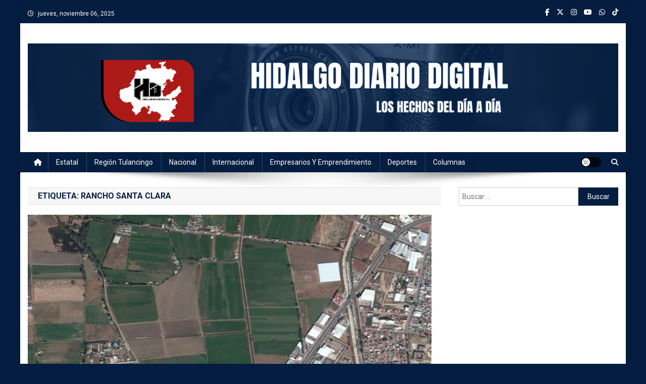

--- FILE ---
content_type: text/html; charset=UTF-8
request_url: https://hidalgodiario.com/tag/rancho-santa-clara/
body_size: 67210
content:
<!doctype html>
<html lang="es">
<head>
<meta charset="UTF-8">
<meta name="viewport" content="width=device-width, initial-scale=1">
<link rel="profile" href="http://gmpg.org/xfn/11">
<title>Rancho Santa Clara &#8211; Hidalgo Diario Digital</title>
<meta name='robots' content='max-image-preview:large' />
<style>img:is([sizes="auto" i], [sizes^="auto," i]) { contain-intrinsic-size: 3000px 1500px }</style>
<link rel='dns-prefetch' href='//stats.wp.com' />
<link rel='dns-prefetch' href='//fonts.googleapis.com' />
<link rel="alternate" type="application/rss+xml" title="Hidalgo Diario Digital &raquo; Feed" href="https://hidalgodiario.com/feed/" />
<link rel="alternate" type="application/rss+xml" title="Hidalgo Diario Digital &raquo; Feed de los comentarios" href="https://hidalgodiario.com/comments/feed/" />
<link rel="alternate" type="application/rss+xml" title="Hidalgo Diario Digital &raquo; Etiqueta Rancho Santa Clara del feed" href="https://hidalgodiario.com/tag/rancho-santa-clara/feed/" />
<script type="text/javascript">
/* <![CDATA[ */
window._wpemojiSettings = {"baseUrl":"https:\/\/s.w.org\/images\/core\/emoji\/16.0.1\/72x72\/","ext":".png","svgUrl":"https:\/\/s.w.org\/images\/core\/emoji\/16.0.1\/svg\/","svgExt":".svg","source":{"concatemoji":"https:\/\/hidalgodiario.com\/wp-includes\/js\/wp-emoji-release.min.js?ver=6.8.3"}};
/*! This file is auto-generated */
!function(s,n){var o,i,e;function c(e){try{var t={supportTests:e,timestamp:(new Date).valueOf()};sessionStorage.setItem(o,JSON.stringify(t))}catch(e){}}function p(e,t,n){e.clearRect(0,0,e.canvas.width,e.canvas.height),e.fillText(t,0,0);var t=new Uint32Array(e.getImageData(0,0,e.canvas.width,e.canvas.height).data),a=(e.clearRect(0,0,e.canvas.width,e.canvas.height),e.fillText(n,0,0),new Uint32Array(e.getImageData(0,0,e.canvas.width,e.canvas.height).data));return t.every(function(e,t){return e===a[t]})}function u(e,t){e.clearRect(0,0,e.canvas.width,e.canvas.height),e.fillText(t,0,0);for(var n=e.getImageData(16,16,1,1),a=0;a<n.data.length;a++)if(0!==n.data[a])return!1;return!0}function f(e,t,n,a){switch(t){case"flag":return n(e,"\ud83c\udff3\ufe0f\u200d\u26a7\ufe0f","\ud83c\udff3\ufe0f\u200b\u26a7\ufe0f")?!1:!n(e,"\ud83c\udde8\ud83c\uddf6","\ud83c\udde8\u200b\ud83c\uddf6")&&!n(e,"\ud83c\udff4\udb40\udc67\udb40\udc62\udb40\udc65\udb40\udc6e\udb40\udc67\udb40\udc7f","\ud83c\udff4\u200b\udb40\udc67\u200b\udb40\udc62\u200b\udb40\udc65\u200b\udb40\udc6e\u200b\udb40\udc67\u200b\udb40\udc7f");case"emoji":return!a(e,"\ud83e\udedf")}return!1}function g(e,t,n,a){var r="undefined"!=typeof WorkerGlobalScope&&self instanceof WorkerGlobalScope?new OffscreenCanvas(300,150):s.createElement("canvas"),o=r.getContext("2d",{willReadFrequently:!0}),i=(o.textBaseline="top",o.font="600 32px Arial",{});return e.forEach(function(e){i[e]=t(o,e,n,a)}),i}function t(e){var t=s.createElement("script");t.src=e,t.defer=!0,s.head.appendChild(t)}"undefined"!=typeof Promise&&(o="wpEmojiSettingsSupports",i=["flag","emoji"],n.supports={everything:!0,everythingExceptFlag:!0},e=new Promise(function(e){s.addEventListener("DOMContentLoaded",e,{once:!0})}),new Promise(function(t){var n=function(){try{var e=JSON.parse(sessionStorage.getItem(o));if("object"==typeof e&&"number"==typeof e.timestamp&&(new Date).valueOf()<e.timestamp+604800&&"object"==typeof e.supportTests)return e.supportTests}catch(e){}return null}();if(!n){if("undefined"!=typeof Worker&&"undefined"!=typeof OffscreenCanvas&&"undefined"!=typeof URL&&URL.createObjectURL&&"undefined"!=typeof Blob)try{var e="postMessage("+g.toString()+"("+[JSON.stringify(i),f.toString(),p.toString(),u.toString()].join(",")+"));",a=new Blob([e],{type:"text/javascript"}),r=new Worker(URL.createObjectURL(a),{name:"wpTestEmojiSupports"});return void(r.onmessage=function(e){c(n=e.data),r.terminate(),t(n)})}catch(e){}c(n=g(i,f,p,u))}t(n)}).then(function(e){for(var t in e)n.supports[t]=e[t],n.supports.everything=n.supports.everything&&n.supports[t],"flag"!==t&&(n.supports.everythingExceptFlag=n.supports.everythingExceptFlag&&n.supports[t]);n.supports.everythingExceptFlag=n.supports.everythingExceptFlag&&!n.supports.flag,n.DOMReady=!1,n.readyCallback=function(){n.DOMReady=!0}}).then(function(){return e}).then(function(){var e;n.supports.everything||(n.readyCallback(),(e=n.source||{}).concatemoji?t(e.concatemoji):e.wpemoji&&e.twemoji&&(t(e.twemoji),t(e.wpemoji)))}))}((window,document),window._wpemojiSettings);
/* ]]> */
</script>
<style id='wp-emoji-styles-inline-css' type='text/css'>
img.wp-smiley, img.emoji {
display: inline !important;
border: none !important;
box-shadow: none !important;
height: 1em !important;
width: 1em !important;
margin: 0 0.07em !important;
vertical-align: -0.1em !important;
background: none !important;
padding: 0 !important;
}
</style>
<!-- <link rel='stylesheet' id='wp-block-library-css' href='https://hidalgodiario.com/wp-includes/css/dist/block-library/style.min.css?ver=6.8.3' type='text/css' media='all' /> -->
<link rel="stylesheet" type="text/css" href="//hidalgodiario.com/wp-content/cache/wpfc-minified/2q9l8ws7/l4wz.css" media="all"/>
<style id='classic-theme-styles-inline-css' type='text/css'>
/*! This file is auto-generated */
.wp-block-button__link{color:#fff;background-color:#32373c;border-radius:9999px;box-shadow:none;text-decoration:none;padding:calc(.667em + 2px) calc(1.333em + 2px);font-size:1.125em}.wp-block-file__button{background:#32373c;color:#fff;text-decoration:none}
</style>
<!-- <link rel='stylesheet' id='mediaelement-css' href='https://hidalgodiario.com/wp-includes/js/mediaelement/mediaelementplayer-legacy.min.css?ver=4.2.17' type='text/css' media='all' /> -->
<!-- <link rel='stylesheet' id='wp-mediaelement-css' href='https://hidalgodiario.com/wp-includes/js/mediaelement/wp-mediaelement.min.css?ver=6.8.3' type='text/css' media='all' /> -->
<link rel="stylesheet" type="text/css" href="//hidalgodiario.com/wp-content/cache/wpfc-minified/8bbe3g0d/l4wz.css" media="all"/>
<style id='jetpack-sharing-buttons-style-inline-css' type='text/css'>
.jetpack-sharing-buttons__services-list{display:flex;flex-direction:row;flex-wrap:wrap;gap:0;list-style-type:none;margin:5px;padding:0}.jetpack-sharing-buttons__services-list.has-small-icon-size{font-size:12px}.jetpack-sharing-buttons__services-list.has-normal-icon-size{font-size:16px}.jetpack-sharing-buttons__services-list.has-large-icon-size{font-size:24px}.jetpack-sharing-buttons__services-list.has-huge-icon-size{font-size:36px}@media print{.jetpack-sharing-buttons__services-list{display:none!important}}.editor-styles-wrapper .wp-block-jetpack-sharing-buttons{gap:0;padding-inline-start:0}ul.jetpack-sharing-buttons__services-list.has-background{padding:1.25em 2.375em}
</style>
<!-- <link rel='stylesheet' id='wpblog-post-layouts-block-style-css' href='https://hidalgodiario.com/wp-content/plugins/wp-blog-post-layouts/includes/assets/css/build.css?ver=1.1.4' type='text/css' media='all' /> -->
<link rel="stylesheet" type="text/css" href="//hidalgodiario.com/wp-content/cache/wpfc-minified/98i9rw1n/l4wz.css" media="all"/>
<style id='global-styles-inline-css' type='text/css'>
:root{--wp--preset--aspect-ratio--square: 1;--wp--preset--aspect-ratio--4-3: 4/3;--wp--preset--aspect-ratio--3-4: 3/4;--wp--preset--aspect-ratio--3-2: 3/2;--wp--preset--aspect-ratio--2-3: 2/3;--wp--preset--aspect-ratio--16-9: 16/9;--wp--preset--aspect-ratio--9-16: 9/16;--wp--preset--color--black: #000000;--wp--preset--color--cyan-bluish-gray: #abb8c3;--wp--preset--color--white: #ffffff;--wp--preset--color--pale-pink: #f78da7;--wp--preset--color--vivid-red: #cf2e2e;--wp--preset--color--luminous-vivid-orange: #ff6900;--wp--preset--color--luminous-vivid-amber: #fcb900;--wp--preset--color--light-green-cyan: #7bdcb5;--wp--preset--color--vivid-green-cyan: #00d084;--wp--preset--color--pale-cyan-blue: #8ed1fc;--wp--preset--color--vivid-cyan-blue: #0693e3;--wp--preset--color--vivid-purple: #9b51e0;--wp--preset--gradient--vivid-cyan-blue-to-vivid-purple: linear-gradient(135deg,rgba(6,147,227,1) 0%,rgb(155,81,224) 100%);--wp--preset--gradient--light-green-cyan-to-vivid-green-cyan: linear-gradient(135deg,rgb(122,220,180) 0%,rgb(0,208,130) 100%);--wp--preset--gradient--luminous-vivid-amber-to-luminous-vivid-orange: linear-gradient(135deg,rgba(252,185,0,1) 0%,rgba(255,105,0,1) 100%);--wp--preset--gradient--luminous-vivid-orange-to-vivid-red: linear-gradient(135deg,rgba(255,105,0,1) 0%,rgb(207,46,46) 100%);--wp--preset--gradient--very-light-gray-to-cyan-bluish-gray: linear-gradient(135deg,rgb(238,238,238) 0%,rgb(169,184,195) 100%);--wp--preset--gradient--cool-to-warm-spectrum: linear-gradient(135deg,rgb(74,234,220) 0%,rgb(151,120,209) 20%,rgb(207,42,186) 40%,rgb(238,44,130) 60%,rgb(251,105,98) 80%,rgb(254,248,76) 100%);--wp--preset--gradient--blush-light-purple: linear-gradient(135deg,rgb(255,206,236) 0%,rgb(152,150,240) 100%);--wp--preset--gradient--blush-bordeaux: linear-gradient(135deg,rgb(254,205,165) 0%,rgb(254,45,45) 50%,rgb(107,0,62) 100%);--wp--preset--gradient--luminous-dusk: linear-gradient(135deg,rgb(255,203,112) 0%,rgb(199,81,192) 50%,rgb(65,88,208) 100%);--wp--preset--gradient--pale-ocean: linear-gradient(135deg,rgb(255,245,203) 0%,rgb(182,227,212) 50%,rgb(51,167,181) 100%);--wp--preset--gradient--electric-grass: linear-gradient(135deg,rgb(202,248,128) 0%,rgb(113,206,126) 100%);--wp--preset--gradient--midnight: linear-gradient(135deg,rgb(2,3,129) 0%,rgb(40,116,252) 100%);--wp--preset--font-size--small: 13px;--wp--preset--font-size--medium: 20px;--wp--preset--font-size--large: 36px;--wp--preset--font-size--x-large: 42px;--wp--preset--spacing--20: 0.44rem;--wp--preset--spacing--30: 0.67rem;--wp--preset--spacing--40: 1rem;--wp--preset--spacing--50: 1.5rem;--wp--preset--spacing--60: 2.25rem;--wp--preset--spacing--70: 3.38rem;--wp--preset--spacing--80: 5.06rem;--wp--preset--shadow--natural: 6px 6px 9px rgba(0, 0, 0, 0.2);--wp--preset--shadow--deep: 12px 12px 50px rgba(0, 0, 0, 0.4);--wp--preset--shadow--sharp: 6px 6px 0px rgba(0, 0, 0, 0.2);--wp--preset--shadow--outlined: 6px 6px 0px -3px rgba(255, 255, 255, 1), 6px 6px rgba(0, 0, 0, 1);--wp--preset--shadow--crisp: 6px 6px 0px rgba(0, 0, 0, 1);}:where(.is-layout-flex){gap: 0.5em;}:where(.is-layout-grid){gap: 0.5em;}body .is-layout-flex{display: flex;}.is-layout-flex{flex-wrap: wrap;align-items: center;}.is-layout-flex > :is(*, div){margin: 0;}body .is-layout-grid{display: grid;}.is-layout-grid > :is(*, div){margin: 0;}:where(.wp-block-columns.is-layout-flex){gap: 2em;}:where(.wp-block-columns.is-layout-grid){gap: 2em;}:where(.wp-block-post-template.is-layout-flex){gap: 1.25em;}:where(.wp-block-post-template.is-layout-grid){gap: 1.25em;}.has-black-color{color: var(--wp--preset--color--black) !important;}.has-cyan-bluish-gray-color{color: var(--wp--preset--color--cyan-bluish-gray) !important;}.has-white-color{color: var(--wp--preset--color--white) !important;}.has-pale-pink-color{color: var(--wp--preset--color--pale-pink) !important;}.has-vivid-red-color{color: var(--wp--preset--color--vivid-red) !important;}.has-luminous-vivid-orange-color{color: var(--wp--preset--color--luminous-vivid-orange) !important;}.has-luminous-vivid-amber-color{color: var(--wp--preset--color--luminous-vivid-amber) !important;}.has-light-green-cyan-color{color: var(--wp--preset--color--light-green-cyan) !important;}.has-vivid-green-cyan-color{color: var(--wp--preset--color--vivid-green-cyan) !important;}.has-pale-cyan-blue-color{color: var(--wp--preset--color--pale-cyan-blue) !important;}.has-vivid-cyan-blue-color{color: var(--wp--preset--color--vivid-cyan-blue) !important;}.has-vivid-purple-color{color: var(--wp--preset--color--vivid-purple) !important;}.has-black-background-color{background-color: var(--wp--preset--color--black) !important;}.has-cyan-bluish-gray-background-color{background-color: var(--wp--preset--color--cyan-bluish-gray) !important;}.has-white-background-color{background-color: var(--wp--preset--color--white) !important;}.has-pale-pink-background-color{background-color: var(--wp--preset--color--pale-pink) !important;}.has-vivid-red-background-color{background-color: var(--wp--preset--color--vivid-red) !important;}.has-luminous-vivid-orange-background-color{background-color: var(--wp--preset--color--luminous-vivid-orange) !important;}.has-luminous-vivid-amber-background-color{background-color: var(--wp--preset--color--luminous-vivid-amber) !important;}.has-light-green-cyan-background-color{background-color: var(--wp--preset--color--light-green-cyan) !important;}.has-vivid-green-cyan-background-color{background-color: var(--wp--preset--color--vivid-green-cyan) !important;}.has-pale-cyan-blue-background-color{background-color: var(--wp--preset--color--pale-cyan-blue) !important;}.has-vivid-cyan-blue-background-color{background-color: var(--wp--preset--color--vivid-cyan-blue) !important;}.has-vivid-purple-background-color{background-color: var(--wp--preset--color--vivid-purple) !important;}.has-black-border-color{border-color: var(--wp--preset--color--black) !important;}.has-cyan-bluish-gray-border-color{border-color: var(--wp--preset--color--cyan-bluish-gray) !important;}.has-white-border-color{border-color: var(--wp--preset--color--white) !important;}.has-pale-pink-border-color{border-color: var(--wp--preset--color--pale-pink) !important;}.has-vivid-red-border-color{border-color: var(--wp--preset--color--vivid-red) !important;}.has-luminous-vivid-orange-border-color{border-color: var(--wp--preset--color--luminous-vivid-orange) !important;}.has-luminous-vivid-amber-border-color{border-color: var(--wp--preset--color--luminous-vivid-amber) !important;}.has-light-green-cyan-border-color{border-color: var(--wp--preset--color--light-green-cyan) !important;}.has-vivid-green-cyan-border-color{border-color: var(--wp--preset--color--vivid-green-cyan) !important;}.has-pale-cyan-blue-border-color{border-color: var(--wp--preset--color--pale-cyan-blue) !important;}.has-vivid-cyan-blue-border-color{border-color: var(--wp--preset--color--vivid-cyan-blue) !important;}.has-vivid-purple-border-color{border-color: var(--wp--preset--color--vivid-purple) !important;}.has-vivid-cyan-blue-to-vivid-purple-gradient-background{background: var(--wp--preset--gradient--vivid-cyan-blue-to-vivid-purple) !important;}.has-light-green-cyan-to-vivid-green-cyan-gradient-background{background: var(--wp--preset--gradient--light-green-cyan-to-vivid-green-cyan) !important;}.has-luminous-vivid-amber-to-luminous-vivid-orange-gradient-background{background: var(--wp--preset--gradient--luminous-vivid-amber-to-luminous-vivid-orange) !important;}.has-luminous-vivid-orange-to-vivid-red-gradient-background{background: var(--wp--preset--gradient--luminous-vivid-orange-to-vivid-red) !important;}.has-very-light-gray-to-cyan-bluish-gray-gradient-background{background: var(--wp--preset--gradient--very-light-gray-to-cyan-bluish-gray) !important;}.has-cool-to-warm-spectrum-gradient-background{background: var(--wp--preset--gradient--cool-to-warm-spectrum) !important;}.has-blush-light-purple-gradient-background{background: var(--wp--preset--gradient--blush-light-purple) !important;}.has-blush-bordeaux-gradient-background{background: var(--wp--preset--gradient--blush-bordeaux) !important;}.has-luminous-dusk-gradient-background{background: var(--wp--preset--gradient--luminous-dusk) !important;}.has-pale-ocean-gradient-background{background: var(--wp--preset--gradient--pale-ocean) !important;}.has-electric-grass-gradient-background{background: var(--wp--preset--gradient--electric-grass) !important;}.has-midnight-gradient-background{background: var(--wp--preset--gradient--midnight) !important;}.has-small-font-size{font-size: var(--wp--preset--font-size--small) !important;}.has-medium-font-size{font-size: var(--wp--preset--font-size--medium) !important;}.has-large-font-size{font-size: var(--wp--preset--font-size--large) !important;}.has-x-large-font-size{font-size: var(--wp--preset--font-size--x-large) !important;}
:where(.wp-block-post-template.is-layout-flex){gap: 1.25em;}:where(.wp-block-post-template.is-layout-grid){gap: 1.25em;}
:where(.wp-block-columns.is-layout-flex){gap: 2em;}:where(.wp-block-columns.is-layout-grid){gap: 2em;}
:root :where(.wp-block-pullquote){font-size: 1.5em;line-height: 1.6;}
</style>
<link rel='stylesheet' id='ansar-import-css' href='https://hidalgodiario.com/wp-content/plugins/ansar-import/public/css/ansar-import-public.css?ver=2.0.5' type='text/css' media='all' />
<link rel='stylesheet' id='wpblog-post-layouts-google-fonts-css' href='https://fonts.googleapis.com/css?family=Roboto%3A400%2C100%2C300%2C400%2C500%2C700%2C900%7CYanone+Kaffeesatz%3A200%2C300%2C400%2C500%2C600%2C700%7COpen+Sans%3A300%2C400%2C600%2C700%2C800%7CRoboto+Slab%3A100%2C200%2C300%2C400%2C500%2C600%2C700%2C800%2C900%7CPoppins%3A100%2C200%2C300%2C400%2C500%2C600%2C700%2C800%2C900&#038;ver=1.1.4#038;subset=latin%2Clatin-ext' type='text/css' media='all' />
<!-- <link rel='stylesheet' id='fontawesome-css' href='https://hidalgodiario.com/wp-content/plugins/wp-blog-post-layouts/includes/assets/fontawesome/css/all.min.css?ver=5.12.1' type='text/css' media='all' /> -->
<link rel="stylesheet" type="text/css" href="//hidalgodiario.com/wp-content/cache/wpfc-minified/87wlyxa5/l4wz.css" media="all"/>
<link rel='stylesheet' id='wpmagazine-modules-lite-google-fonts-css' href='https://fonts.googleapis.com/css?family=Roboto%3A400%2C100%2C300%2C400%2C500%2C700%2C900%7CYanone+Kaffeesatz%3A200%2C300%2C400%2C500%2C600%2C700%7COpen+Sans%3A300%2C400%2C600%2C700%2C800%7CRoboto+Slab%3A100%2C200%2C300%2C400%2C500%2C600%2C700%2C800%2C900%7CPoppins%3A100%2C200%2C300%2C400%2C500%2C600%2C700%2C800%2C900&#038;subset=latin%2Clatin-ext' type='text/css' media='all' />
<!-- <link rel='stylesheet' id='wpmagazine-modules-lite-frontend-css' href='https://hidalgodiario.com/wp-content/plugins/wp-magazine-modules-lite/includes/assets/css/build.css?ver=1.1.3' type='text/css' media='all' /> -->
<!-- <link rel='stylesheet' id='slick-slider-css' href='https://hidalgodiario.com/wp-content/plugins/wp-magazine-modules-lite/includes/assets/library/slick-slider/css/slick.css?ver=1.8.0' type='text/css' media='all' /> -->
<!-- <link rel='stylesheet' id='slick-slider-theme-css' href='https://hidalgodiario.com/wp-content/plugins/wp-magazine-modules-lite/includes/assets/library/slick-slider/css/slick-theme.css?ver=1.8.0' type='text/css' media='all' /> -->
<link rel="stylesheet" type="text/css" href="//hidalgodiario.com/wp-content/cache/wpfc-minified/eh1yl219/l4wz.css" media="all"/>
<link rel='stylesheet' id='news-portal-fonts-css' href='https://fonts.googleapis.com/css?family=Roboto+Condensed%3A300italic%2C400italic%2C700italic%2C400%2C300%2C700%7CRoboto%3A300%2C400%2C400i%2C500%2C700%7CTitillium+Web%3A400%2C600%2C700%2C300&#038;subset=latin%2Clatin-ext' type='text/css' media='all' />
<!-- <link rel='stylesheet' id='news-portal-font-awesome-css' href='https://hidalgodiario.com/wp-content/themes/news-portal/assets/library/font-awesome/css/all.min.css?ver=6.5.1' type='text/css' media='all' /> -->
<!-- <link rel='stylesheet' id='lightslider-style-css' href='https://hidalgodiario.com/wp-content/themes/news-portal/assets/library/lightslider/css/lightslider.min.css?ver=1.1.6' type='text/css' media='all' /> -->
<!-- <link rel='stylesheet' id='news-portal-style-css' href='https://hidalgodiario.com/wp-content/themes/news-portal/style.css?ver=1.5.10' type='text/css' media='all' /> -->
<!-- <link rel='stylesheet' id='news-portal-dark-style-css' href='https://hidalgodiario.com/wp-content/themes/news-portal/assets/css/np-dark.css?ver=1.5.10' type='text/css' media='all' /> -->
<!-- <link rel='stylesheet' id='news-portal-preloader-style-css' href='https://hidalgodiario.com/wp-content/themes/news-portal/assets/css/np-preloader.css?ver=1.5.10' type='text/css' media='all' /> -->
<!-- <link rel='stylesheet' id='news-portal-responsive-style-css' href='https://hidalgodiario.com/wp-content/themes/news-portal/assets/css/np-responsive.css?ver=1.5.10' type='text/css' media='all' /> -->
<!-- <link rel='stylesheet' id='sharedaddy-css' href='https://hidalgodiario.com/wp-content/plugins/jetpack/modules/sharedaddy/sharing.css?ver=15.2' type='text/css' media='all' /> -->
<!-- <link rel='stylesheet' id='social-logos-css' href='https://hidalgodiario.com/wp-content/plugins/jetpack/_inc/social-logos/social-logos.min.css?ver=15.2' type='text/css' media='all' /> -->
<link rel="stylesheet" type="text/css" href="//hidalgodiario.com/wp-content/cache/wpfc-minified/9ltgtmpw/l4wz.css" media="all"/>
<script src='//hidalgodiario.com/wp-content/cache/wpfc-minified/2p4es9r3/l4wz.js' type="text/javascript"></script>
<!-- <script type="text/javascript" src="https://hidalgodiario.com/wp-includes/js/jquery/jquery.min.js?ver=3.7.1" id="jquery-core-js"></script> -->
<!-- <script type="text/javascript" src="https://hidalgodiario.com/wp-includes/js/jquery/jquery-migrate.min.js?ver=3.4.1" id="jquery-migrate-js"></script> -->
<!-- <script type="text/javascript" src="https://hidalgodiario.com/wp-content/plugins/ansar-import/public/js/ansar-import-public.js?ver=2.0.5" id="ansar-import-js"></script> -->
<link rel="https://api.w.org/" href="https://hidalgodiario.com/wp-json/" /><link rel="alternate" title="JSON" type="application/json" href="https://hidalgodiario.com/wp-json/wp/v2/tags/610" /><link rel="EditURI" type="application/rsd+xml" title="RSD" href="https://hidalgodiario.com/xmlrpc.php?rsd" />
<meta name="generator" content="WordPress 6.8.3" />
<!-- start Simple Custom CSS and JS -->
<!-- Google Tag Manager (noscript) -->
<noscript><iframe src="https://www.googletagmanager.com/ns.html?id=GTM-N4CCS28N"
height="0" width="0" style="display:none;visibility:hidden"></iframe></noscript>
<!-- End Google Tag Manager (noscript) --> 
<!-- end Simple Custom CSS and JS -->
<!-- start Simple Custom CSS and JS -->
<!-- Google Tag Manager -->
<script>(function(w,d,s,l,i){w[l]=w[l]||[];w[l].push({'gtm.start':
new Date().getTime(),event:'gtm.js'});var f=d.getElementsByTagName(s)[0],
j=d.createElement(s),dl=l!='dataLayer'?'&l='+l:'';j.async=true;j.src=
'https://www.googletagmanager.com/gtm.js?id='+i+dl;f.parentNode.insertBefore(j,f);
})(window,document,'script','dataLayer','GTM-N4CCS28N');</script>
<!-- End Google Tag Manager --> 
<!-- end Simple Custom CSS and JS -->
<!--BEGIN: TRACKING CODE MANAGER (v2.5.0) BY INTELLYWP.COM IN HEAD//-->
<!-- Google tag (gtag.js) -->
<script async src="https://www.googletagmanager.com/gtag/js?id=G-2WHDH65T1Z"></script>
<script>
window.dataLayer = window.dataLayer || [];
function gtag(){dataLayer.push(arguments);}
gtag('js', new Date());
gtag('config', 'G-2WHDH65T1Z');
</script>
<!--END: https://wordpress.org/plugins/tracking-code-manager IN HEAD//-->	<style>img#wpstats{display:none}</style>
<meta name="generator" content="Elementor 3.32.5; features: e_font_icon_svg, additional_custom_breakpoints; settings: css_print_method-external, google_font-enabled, font_display-swap">
<style>
.e-con.e-parent:nth-of-type(n+4):not(.e-lazyloaded):not(.e-no-lazyload),
.e-con.e-parent:nth-of-type(n+4):not(.e-lazyloaded):not(.e-no-lazyload) * {
background-image: none !important;
}
@media screen and (max-height: 1024px) {
.e-con.e-parent:nth-of-type(n+3):not(.e-lazyloaded):not(.e-no-lazyload),
.e-con.e-parent:nth-of-type(n+3):not(.e-lazyloaded):not(.e-no-lazyload) * {
background-image: none !important;
}
}
@media screen and (max-height: 640px) {
.e-con.e-parent:nth-of-type(n+2):not(.e-lazyloaded):not(.e-no-lazyload),
.e-con.e-parent:nth-of-type(n+2):not(.e-lazyloaded):not(.e-no-lazyload) * {
background-image: none !important;
}
}
</style>
<style type="text/css" id="custom-background-css">
body.custom-background { background-color: #051d40; }
</style>
<!-- Jetpack Open Graph Tags -->
<meta property="og:type" content="website" />
<meta property="og:title" content="Rancho Santa Clara &#8211; Hidalgo Diario Digital" />
<meta property="og:url" content="https://hidalgodiario.com/tag/rancho-santa-clara/" />
<meta property="og:site_name" content="Hidalgo Diario Digital" />
<meta property="og:image" content="https://hidalgodiario.com/wp-content/uploads/2024/01/cropped-HIDALGO-DIARIO-DIGITAL-1.png" />
<meta property="og:image:width" content="1600" />
<meta property="og:image:height" content="240" />
<meta property="og:image:alt" content="" />
<meta property="og:locale" content="es_ES" />
<!-- End Jetpack Open Graph Tags -->
<link rel="icon" href="https://hidalgodiario.com/wp-content/uploads/2023/12/cropped-HDD-FINAL-03prue-1-32x32.png" sizes="32x32" />
<link rel="icon" href="https://hidalgodiario.com/wp-content/uploads/2023/12/cropped-HDD-FINAL-03prue-1-192x192.png" sizes="192x192" />
<link rel="apple-touch-icon" href="https://hidalgodiario.com/wp-content/uploads/2023/12/cropped-HDD-FINAL-03prue-1-180x180.png" />
<meta name="msapplication-TileImage" content="https://hidalgodiario.com/wp-content/uploads/2023/12/cropped-HDD-FINAL-03prue-1-270x270.png" />
<style type="text/css" id="wp-custom-css">
Hidalgo, 13 jul (EFE).- Una fuga de combustible derivada de una toma clandestina de un oleoducto de Petróleos Mexicanos (Pemex) se registró la madrugada de este lunes en el municipio de Tlahuelilpan, lugar donde un hecho similar derivó en 2019 en una explosión que dejó 137 muertos.
"El Gobierno municipal de Tlahuelilpan informa a la población general que derivado de una fuga de combustible de una toma clandestina situada en la colonia San Primitivo, se percibirá el olor a combustible durante unas horas", informaron las autoridades en un comunicado.
Asimismo, se indicó que la fuga fue controlada por personal de Pemex y elementos de Protección Civil.
El 18 de enero de 2019, Tlahuelilpan acaparó la atención internacional debido a la explosión ocurrida en un oleoducto de Pemex, la cual dejó 137 muertos.
La explosión se produjo cuando centenares de vecinos aprovechaban una fuga en un oleoducto para sustraer gasolina, justo después de que el presidente Andrés Manuel López Obrador hubiera declarado el combate frontal contra esta práctica, conocida como huachicol.
En 2018, los huachicoleros hurtaron lo equivalente a 20 millones de barriles de petróleo, mientras que en 2019 ese número se redujo a poco más de 1,8 millones, según cifras oficiales.
De acuerdo con el Gobierno, el robo de combustible provocaba pérdidas de 65.000 millones de pesos anuales (unos 2.889 millones de dólares) en todo el país.
Por eso, tras asumir la presidencia el 1 de diciembre de 2018, López Obrador optó por combatir este fenómeno desplegando a militares que evitaran los sabotajes de los oleoductos de Pemex por parte de ladrones.
Además, decidió que el combustible se trasladara mediante camiones cisterna, lo que provocó una distribución más lenta de la gasolina y una crisis de desabastecimiento durante enero de 2019 en la capital y varios estados del país. EFE
Información: Agencia EFE
Foto: Verónica Elizalde/Diario Plaza Juárez
</style>
<!--News Portal CSS -->
<style type="text/css">
.category-button.np-cat-7 a{background:#051d40}.category-button.np-cat-7 a:hover{background:#00000e}.np-block-title .np-cat-7{color:#051d40}.category-button.np-cat-8 a{background:#051d40}.category-button.np-cat-8 a:hover{background:#00000e}.np-block-title .np-cat-8{color:#051d40}.category-button.np-cat-1236 a{background:#051d40}.category-button.np-cat-1236 a:hover{background:#00000e}.np-block-title .np-cat-1236{color:#051d40}.category-button.np-cat-3365 a{background:#051d40}.category-button.np-cat-3365 a:hover{background:#00000e}.np-block-title .np-cat-3365{color:#051d40}.category-button.np-cat-4471 a{background:#ac1417}.category-button.np-cat-4471 a:hover{background:#7a0000}.np-block-title .np-cat-4471{color:#ac1417}.category-button.np-cat-2667 a{background:#ac1417}.category-button.np-cat-2667 a:hover{background:#7a0000}.np-block-title .np-cat-2667{color:#ac1417}.category-button.np-cat-5 a{background:#051d40}.category-button.np-cat-5 a:hover{background:#00000e}.np-block-title .np-cat-5{color:#051d40}.category-button.np-cat-14 a{background:#ac1417}.category-button.np-cat-14 a:hover{background:#7a0000}.np-block-title .np-cat-14{color:#ac1417}.category-button.np-cat-6813 a{background:#dd3333}.category-button.np-cat-6813 a:hover{background:#ab0101}.np-block-title .np-cat-6813{color:#dd3333}.category-button.np-cat-1647 a{background:#ac1417}.category-button.np-cat-1647 a:hover{background:#7a0000}.np-block-title .np-cat-1647{color:#ac1417}.category-button.np-cat-4773 a{background:#ac1417}.category-button.np-cat-4773 a:hover{background:#7a0000}.np-block-title .np-cat-4773{color:#ac1417}.category-button.np-cat-536 a{background:#ac1417}.category-button.np-cat-536 a:hover{background:#7a0000}.np-block-title .np-cat-536{color:#ac1417}.category-button.np-cat-2793 a{background:#ac1417}.category-button.np-cat-2793 a:hover{background:#7a0000}.np-block-title .np-cat-2793{color:#ac1417}.category-button.np-cat-9481 a{background:#00a9e0}.category-button.np-cat-9481 a:hover{background:#0077ae}.np-block-title .np-cat-9481{color:#00a9e0}.category-button.np-cat-2672 a{background:#ac1417}.category-button.np-cat-2672 a:hover{background:#7a0000}.np-block-title .np-cat-2672{color:#ac1417}.category-button.np-cat-10 a{background:#ac1417}.category-button.np-cat-10 a:hover{background:#7a0000}.np-block-title .np-cat-10{color:#ac1417}.category-button.np-cat-1395 a{background:#051d40}.category-button.np-cat-1395 a:hover{background:#00000e}.np-block-title .np-cat-1395{color:#051d40}.category-button.np-cat-12 a{background:#ac1417}.category-button.np-cat-12 a:hover{background:#7a0000}.np-block-title .np-cat-12{color:#ac1417}.category-button.np-cat-3581 a{background:#051d40}.category-button.np-cat-3581 a:hover{background:#00000e}.np-block-title .np-cat-3581{color:#051d40}.category-button.np-cat-1630 a{background:#051d40}.category-button.np-cat-1630 a:hover{background:#00000e}.np-block-title .np-cat-1630{color:#051d40}.category-button.np-cat-11 a{background:#ac1417}.category-button.np-cat-11 a:hover{background:#7a0000}.np-block-title .np-cat-11{color:#ac1417}.category-button.np-cat-13 a{background:#051d40}.category-button.np-cat-13 a:hover{background:#00000e}.np-block-title .np-cat-13{color:#051d40}.category-button.np-cat-3 a{background:#ac1417}.category-button.np-cat-3 a:hover{background:#7a0000}.np-block-title .np-cat-3{color:#ac1417}.category-button.np-cat-6 a{background:#051d40}.category-button.np-cat-6 a:hover{background:#00000e}.np-block-title .np-cat-6{color:#051d40}.category-button.np-cat-9 a{background:#051d40}.category-button.np-cat-9 a:hover{background:#00000e}.np-block-title .np-cat-9{color:#051d40}.category-button.np-cat-4282 a{background:#00a9e0}.category-button.np-cat-4282 a:hover{background:#0077ae}.np-block-title .np-cat-4282{color:#00a9e0}.category-button.np-cat-4 a{background:#051d40}.category-button.np-cat-4 a:hover{background:#00000e}.np-block-title .np-cat-4{color:#051d40}.category-button.np-cat-4472 a{background:#00a9e0}.category-button.np-cat-4472 a:hover{background:#0077ae}.np-block-title .np-cat-4472{color:#00a9e0}.category-button.np-cat-1 a{background:#00a9e0}.category-button.np-cat-1 a:hover{background:#0077ae}.np-block-title .np-cat-1{color:#00a9e0}.category-button.np-cat-7056 a{background:#00a9e0}.category-button.np-cat-7056 a:hover{background:#0077ae}.np-block-title .np-cat-7056{color:#00a9e0}.navigation .nav-links a,.bttn,button,input[type='button'],input[type='reset'],input[type='submit'],.navigation .nav-links a:hover,.bttn:hover,button,input[type='button']:hover,input[type='reset']:hover,input[type='submit']:hover,.widget_search .search-submit,.edit-link .post-edit-link,.reply .comment-reply-link,.np-top-header-wrap,.np-header-menu-wrapper,#site-navigation ul.sub-menu,#site-navigation ul.children,.np-header-menu-wrapper::before,.np-header-menu-wrapper::after,.np-header-search-wrapper .search-form-main .search-submit,.news_portal_slider .lSAction > a:hover,.news_portal_default_tabbed ul.widget-tabs li,.np-full-width-title-nav-wrap .carousel-nav-action .carousel-controls:hover,.news_portal_social_media .social-link a,.np-archive-more .np-button:hover,.error404 .page-title,#np-scrollup,.news_portal_featured_slider .slider-posts .lSAction > a:hover,div.wpforms-container-full .wpforms-form input[type='submit'],div.wpforms-container-full .wpforms-form button[type='submit'],div.wpforms-container-full .wpforms-form .wpforms-page-button,div.wpforms-container-full .wpforms-form input[type='submit']:hover,div.wpforms-container-full .wpforms-form button[type='submit']:hover,div.wpforms-container-full .wpforms-form .wpforms-page-button:hover,.widget.widget_tag_cloud a:hover{background:#051d40}
.home .np-home-icon a,.np-home-icon a:hover,#site-navigation ul li:hover > a,#site-navigation ul li.current-menu-item > a,#site-navigation ul li.current_page_item > a,#site-navigation ul li.current-menu-ancestor > a,#site-navigation ul li.focus > a,.news_portal_default_tabbed ul.widget-tabs li.ui-tabs-active,.news_portal_default_tabbed ul.widget-tabs li:hover,.menu-toggle:hover,.menu-toggle:focus{background:#00000e}
.np-header-menu-block-wrap::before,.np-header-menu-block-wrap::after{border-right-color:#00000e}
a,a:hover,a:focus,a:active,.widget a:hover,.widget a:hover::before,.widget li:hover::before,.entry-footer a:hover,.comment-author .fn .url:hover,#cancel-comment-reply-link,#cancel-comment-reply-link:before,.logged-in-as a,.np-slide-content-wrap .post-title a:hover,#top-footer .widget a:hover,#top-footer .widget a:hover:before,#top-footer .widget li:hover:before,.news_portal_featured_posts .np-single-post .np-post-content .np-post-title a:hover,.news_portal_fullwidth_posts .np-single-post .np-post-title a:hover,.news_portal_block_posts .layout3 .np-primary-block-wrap .np-single-post .np-post-title a:hover,.news_portal_featured_posts .layout2 .np-single-post-wrap .np-post-content .np-post-title a:hover,.np-block-title,.widget-title,.page-header .page-title,.np-related-title,.np-post-meta span:hover,.np-post-meta span a:hover,.news_portal_featured_posts .layout2 .np-single-post-wrap .np-post-content .np-post-meta span:hover,.news_portal_featured_posts .layout2 .np-single-post-wrap .np-post-content .np-post-meta span a:hover,.np-post-title.small-size a:hover,#footer-navigation ul li a:hover,.entry-title a:hover,.entry-meta span a:hover,.entry-meta span:hover,.np-post-meta span:hover,.np-post-meta span a:hover,.news_portal_featured_posts .np-single-post-wrap .np-post-content .np-post-meta span:hover,.news_portal_featured_posts .np-single-post-wrap .np-post-content .np-post-meta span a:hover,.news_portal_featured_slider .featured-posts .np-single-post .np-post-content .np-post-title a:hover{color:#051d40}
.site-mode--dark .news_portal_featured_posts .np-single-post-wrap .np-post-content .np-post-title a:hover,.site-mode--dark .np-post-title.large-size a:hover,.site-mode--dark .np-post-title.small-size a:hover,.site-mode--dark .news-ticker-title>a:hover,.site-mode--dark .np-archive-post-content-wrapper .entry-title a:hover,.site-mode--dark h1.entry-title:hover,.site-mode--dark .news_portal_block_posts .layout4 .np-post-title a:hover{color:#051d40}
.navigation .nav-links a,.bttn,button,input[type='button'],input[type='reset'],input[type='submit'],.widget_search .search-submit,.np-archive-more .np-button:hover,.widget.widget_tag_cloud a:hover{border-color:#051d40}
.comment-list .comment-body,.np-header-search-wrapper .search-form-main{border-top-color:#051d40}
.np-header-search-wrapper .search-form-main:before{border-bottom-color:#051d40}
@media (max-width:768px){#site-navigation,.main-small-navigation li.current-menu-item > .sub-toggle i{background:#051d40 !important}}
.news-portal-wave .np-rect,.news-portal-three-bounce .np-child,.news-portal-folding-cube .np-cube:before{background-color:#051d40}
.site-title,.site-description{position:absolute;clip:rect(1px,1px,1px,1px)}
</style><script src="//i.e-planning.net/layers/hbdfp.js" id="hbepl" data-isv="us.img.e-planning.net" data-sv="ads.us.e-planning.net" data-ci="2c354" data-proxy="true"></script>
<!-- Begin comScore Tag -->
<script>
var _comscore = _comscore || [];
_comscore.push({
c1: "2", c2: "14646644",
options: {
enableFirstPartyCookie: true,
bypassUserConsentRequirementFor1PCookie: true
}
});
(function () {
var s = document.createElement("script"), el = document.getElementsByTagName("script")[0]; s.async = true;
s.src = "https://sb.scorecardresearch.com/cs/14646644/beacon.js";
el.parentNode.insertBefore(s, el);
})();
</script>
<noscript>
<img src="https://sb.scorecardresearch.com/p?c1=2&amp;c2=14646644&amp;cv=4.4.0&amp;cj=1">
</noscript>
<!-- End comScore Tag -->
<!-- Google tag (gtag.js) -->
<script async src="https://www.googletagmanager.com/gtag/js?id=UA-203866162-1"></script>
<script>
window.dataLayer = window.dataLayer || [];
function gtag(){dataLayer.push(arguments);}
gtag('js', new Date());
gtag('config', 'UA-203866162-1');
</script>
<!-- Google tag (gtag.js) -->
<script async src="https://www.googletagmanager.com/gtag/js?id=G-FL5QYEZH4B"></script>
<script>
window.dataLayer = window.dataLayer || [];
function gtag(){dataLayer.push(arguments);}
gtag('js', new Date());
gtag('config', 'G-FL5QYEZH4B');
</script>
<script src="https://jsc.mgid.com/site/676163.js" async></script>
</head>
<body class="archive tag tag-rancho-santa-clara tag-610 custom-background wp-custom-logo wp-theme-news-portal group-blog hfeed right-sidebar boxed_layout archive-classic site-mode--light elementor-default elementor-kit-13070"><div class='code-block code-block-1' style='margin: 8px auto; text-align: center; display: block; clear: both;'>
<script async src="https://securepubads.g.doubleclick.net/tag/js/gpt.js"></script>
<script>
window.googletag = window.googletag || {cmd: []};
googletag.cmd.push(function() {
googletag.defineSlot('/21858691000/hidalgo_digital_home_728x90_lb1', [[300, 100], [300, 50], [320, 100], [300, 75], [320, 50], [728, 90], [970, 90], [970, 250]], 'div-gpt-ad-1705691213297-0').addService(googletag.pubads());
googletag.pubads().enableSingleRequest();
googletag.pubads().collapseEmptyDivs();
googletag.enableServices();
});
</script>
<!-- /21858691000/hidalgo_digital_home_728x90_lb1 -->
<div id='div-gpt-ad-1705691213297-0' style='min-width: 300px; min-height: 50px;'>
<script>
googletag.cmd.push(function() { googletag.display('div-gpt-ad-1705691213297-0'); });
</script>
</div></div>
<div id="page" class="site">
<a class="skip-link screen-reader-text" href="#content">Saltar al contenido</a>
<div class="np-top-header-wrap"><div class="mt-container">		<div class="np-top-left-section-wrapper">
<div class="date-section">jueves, noviembre 06, 2025</div>
</div><!-- .np-top-left-section-wrapper -->
<div class="np-top-right-section-wrapper">
<div class="mt-social-icons-wrapper"><span class="social-link"><a href="https://www.facebook.com/HidalgoDiarioDigital/" target="_blank"><i class="fab fa-facebook-f"></i></a></span><span class="social-link"><a href="https://twitter.com/HidalgoDiario" target="_blank"><i class="fab fa-x-twitter"></i></a></span><span class="social-link"><a href="https://www.instagram.com/hidalgodiariodigital/" target="_blank"><i class="fab fa-instagram"></i></a></span><span class="social-link"><a href="https://www.youtube.com/@hidalgodiariodigital" target="_blank"><i class="fab fa-youtube"></i></a></span><span class="social-link"><a href="https://whatsapp.com/channel/0029VaHyrH76RGJFsn2yuA18" target="_blank"><i class="fab fa-whatsapp"></i></a></span><span class="social-link"><a href="https://www.tiktok.com/@hidalgodiariodigital" target="_blank"><i class="fab fa-tiktok"></i></a></span></div><!-- .mt-social-icons-wrapper -->		</div><!-- .np-top-right-section-wrapper -->
</div><!-- .mt-container --></div><!-- .np-top-header-wrap --><header id="masthead" class="site-header" role="banner"><div class="np-logo-section-wrapper"><div class="mt-container">		<div class="site-branding">
<a href="https://hidalgodiario.com/" class="custom-logo-link" rel="home"><img fetchpriority="high" width="1600" height="240" src="https://hidalgodiario.com/wp-content/uploads/2024/01/cropped-HIDALGO-DIARIO-DIGITAL-1.png" class="custom-logo" alt="Hidalgo Diario Digital" decoding="async" srcset="https://hidalgodiario.com/wp-content/uploads/2024/01/cropped-HIDALGO-DIARIO-DIGITAL-1.png 1600w, https://hidalgodiario.com/wp-content/uploads/2024/01/cropped-HIDALGO-DIARIO-DIGITAL-1-300x45.png 300w, https://hidalgodiario.com/wp-content/uploads/2024/01/cropped-HIDALGO-DIARIO-DIGITAL-1-1024x154.png 1024w, https://hidalgodiario.com/wp-content/uploads/2024/01/cropped-HIDALGO-DIARIO-DIGITAL-1-768x115.png 768w, https://hidalgodiario.com/wp-content/uploads/2024/01/cropped-HIDALGO-DIARIO-DIGITAL-1-1536x230.png 1536w" sizes="(max-width: 1600px) 100vw, 1600px" /></a>
<p class="site-title"><a href="https://hidalgodiario.com/" rel="home">Hidalgo Diario Digital</a></p>
<p class="site-description">Los Hechos del Día a Día</p>
</div><!-- .site-branding -->
<div class="np-header-ads-area">
</div><!-- .np-header-ads-area -->
</div><!-- .mt-container --></div><!-- .np-logo-section-wrapper -->		<div id="np-menu-wrap" class="np-header-menu-wrapper">
<div class="np-header-menu-block-wrap">
<div class="mt-container">
<div class="np-home-icon">
<a href="https://hidalgodiario.com/" rel="home"> <i class="fa fa-home"> </i> </a>
</div><!-- .np-home-icon -->
<div class="mt-header-menu-wrap">
<a href="javascript:void(0)" class="menu-toggle hide"><i class="fa fa-navicon"> </i> </a>
<nav id="site-navigation" class="main-navigation" role="navigation">
<div class="menu-categorias-container"><ul id="primary-menu" class="menu"><li id="menu-item-13179" class="menu-item menu-item-type-taxonomy menu-item-object-category menu-item-13179"><a href="https://hidalgodiario.com/category/estatal/">Estatal</a></li>
<li id="menu-item-13175" class="menu-item menu-item-type-taxonomy menu-item-object-category menu-item-13175"><a href="https://hidalgodiario.com/category/region-tulancingo/">Región Tulancingo</a></li>
<li id="menu-item-13181" class="menu-item menu-item-type-taxonomy menu-item-object-category menu-item-13181"><a href="https://hidalgodiario.com/category/nacional/">Nacional</a></li>
<li id="menu-item-13294" class="menu-item menu-item-type-taxonomy menu-item-object-category menu-item-13294"><a href="https://hidalgodiario.com/category/internacional/">Internacional</a></li>
<li id="menu-item-24013" class="menu-item menu-item-type-taxonomy menu-item-object-category menu-item-24013"><a href="https://hidalgodiario.com/category/emprendedores-hidalguenses/">Empresarios y Emprendimiento</a></li>
<li id="menu-item-13182" class="menu-item menu-item-type-taxonomy menu-item-object-category menu-item-13182"><a href="https://hidalgodiario.com/category/deportes/">Deportes</a></li>
<li id="menu-item-13187" class="menu-item menu-item-type-taxonomy menu-item-object-category menu-item-13187"><a href="https://hidalgodiario.com/category/columnas/">Columnas</a></li>
</ul></div>						</nav><!-- #site-navigation -->
</div><!-- .mt-header-menu-wrap -->
<div class="np-icon-elements-wrapper">
<div id="np-site-mode-wrap" class="np-icon-elements">
<a id="mode-switcher" class="light-mode" data-site-mode="light-mode" href="#">
<span class="site-mode-icon">botón de modo del sitio</span>
</a>
</div><!-- #np-site-mode-wrap -->
<div class="np-header-search-wrapper">                    
<span class="search-main"><a href="javascript:void(0)"><i class="fa fa-search"></i></a></span>
<div class="search-form-main np-clearfix">
<form role="search" method="get" class="search-form" action="https://hidalgodiario.com/">
<label>
<span class="screen-reader-text">Buscar:</span>
<input type="search" class="search-field" placeholder="Buscar &hellip;" value="" name="s" />
</label>
<input type="submit" class="search-submit" value="Buscar" />
</form>					            </div>
</div><!-- .np-header-search-wrapper -->
</div> <!-- .np-icon-elements-wrapper -->
</div>
</div>
</div><!-- .np-header-menu-wrapper -->
</header><!-- .site-header -->
<div id="content" class="site-content">
<div class="mt-container">
<div class="mt-archive-content-wrapper">
<div id="primary" class="content-area">
<main id="main" class="site-main" role="main">
<header class="page-header">
<h1 class="page-title">Etiqueta: <span>Rancho Santa Clara</span></h1>			</header><!-- .page-header -->
<article id="post-1132" class="post-1132 post type-post status-publish format-standard has-post-thumbnail hentry category-region-tulancingo category-tulancingo tag-area-de-donacion tag-desarrollo-urbano tag-rancho-santa-clara tag-residencial-santa-clara tag-tulancingo tag-uso-de-suleo">	
<div class="np-article-thumb">
<a href="https://hidalgodiario.com/2020/09/01/modifican-proyecto-para-cuadrar-area-de-donacion-del-proyecto-urbanistico-santa-clara/">
<img width="800" height="500" src="https://hidalgodiario.com/wp-content/uploads/2020/08/IMG-8313.jpg" class="attachment-full size-full wp-post-image" alt="" decoding="async" srcset="https://hidalgodiario.com/wp-content/uploads/2020/08/IMG-8313.jpg 800w, https://hidalgodiario.com/wp-content/uploads/2020/08/IMG-8313-300x188.jpg 300w, https://hidalgodiario.com/wp-content/uploads/2020/08/IMG-8313-768x480.jpg 768w" sizes="(max-width: 800px) 100vw, 800px" />		</a>
</div><!-- .np-article-thumb -->
<div class="np-archive-post-content-wrapper">
<header class="entry-header">
<h2 class="entry-title"><a href="https://hidalgodiario.com/2020/09/01/modifican-proyecto-para-cuadrar-area-de-donacion-del-proyecto-urbanistico-santa-clara/" rel="bookmark">Modifican proyecto para “cuadrar” área de donación del Proyecto Urbanístico Santa Clara</a></h2>					<div class="entry-meta">
<span class="posted-on"><a href="https://hidalgodiario.com/2020/09/01/modifican-proyecto-para-cuadrar-area-de-donacion-del-proyecto-urbanistico-santa-clara/" rel="bookmark"><time class="entry-date published" datetime="2020-09-01T17:30:28-05:00">1 de septiembre de 2020</time><time class="updated" datetime="2020-09-01T17:32:54-05:00">1 de septiembre de 2020</time></a></span><span class="byline"><span class="author vcard"><a class="url fn n" href="https://hidalgodiario.com/author/juan-jose/">Juan José Caballero</a></span></span>					</div><!-- .entry-meta -->
</header><!-- .entry-header -->
<div class="entry-content">
<p>Tras dar a conocer la confusa situación que encierra la donación del terreno del Centro de Estudios Científicos y Tecnológicos de Hidalgo (CECyTEH) plantel Tulancingo, y el área de donación que por ley deben de hacer los fraccionadores del Centro Urbanístico Santa Clara, el municipio de Tulancingo publicó un boletín en un medio impreso donde [&hellip;]</p>
<div class="sharedaddy sd-sharing-enabled"><div class="robots-nocontent sd-block sd-social sd-social-official sd-sharing"><h3 class="sd-title">Comparte esto:</h3><div class="sd-content"><ul><li class="share-facebook"><div class="fb-share-button" data-href="https://hidalgodiario.com/2020/09/01/modifican-proyecto-para-cuadrar-area-de-donacion-del-proyecto-urbanistico-santa-clara/" data-layout="button_count"></div></li><li class="share-x"><a href="https://x.com/share" class="twitter-share-button" data-url="https://hidalgodiario.com/2020/09/01/modifican-proyecto-para-cuadrar-area-de-donacion-del-proyecto-urbanistico-santa-clara/" data-text="Modifican proyecto para “cuadrar” área de donación del Proyecto Urbanístico Santa Clara"  >Entrada</a></li><li class="share-telegram"><a rel="nofollow noopener noreferrer"
data-shared="sharing-telegram-1132"
class="share-telegram sd-button"
href="https://hidalgodiario.com/2020/09/01/modifican-proyecto-para-cuadrar-area-de-donacion-del-proyecto-urbanistico-santa-clara/?share=telegram"
target="_blank"
aria-labelledby="sharing-telegram-1132"
>
<span id="sharing-telegram-1132" hidden>Haz clic para compartir en Telegram (Se abre en una ventana nueva)</span>
<span>Telegram</span>
</a></li><li class="share-jetpack-whatsapp"><a rel="nofollow noopener noreferrer"
data-shared="sharing-whatsapp-1132"
class="share-jetpack-whatsapp sd-button"
href="https://hidalgodiario.com/2020/09/01/modifican-proyecto-para-cuadrar-area-de-donacion-del-proyecto-urbanistico-santa-clara/?share=jetpack-whatsapp"
target="_blank"
aria-labelledby="sharing-whatsapp-1132"
>
<span id="sharing-whatsapp-1132" hidden>Haz clic para compartir en WhatsApp (Se abre en una ventana nueva)</span>
<span>WhatsApp</span>
</a></li><li class="share-threads"><a rel="nofollow noopener noreferrer"
data-shared="sharing-threads-1132"
class="share-threads sd-button"
href="https://hidalgodiario.com/2020/09/01/modifican-proyecto-para-cuadrar-area-de-donacion-del-proyecto-urbanistico-santa-clara/?share=threads"
target="_blank"
aria-labelledby="sharing-threads-1132"
>
<span id="sharing-threads-1132" hidden>Haz clic para compartir en Threads (Se abre en una ventana nueva)</span>
<span>Threads</span>
</a></li><li class="share-pinterest"><div class="pinterest_button"><a href="https://www.pinterest.com/pin/create/button/?url=https%3A%2F%2Fhidalgodiario.com%2F2020%2F09%2F01%2Fmodifican-proyecto-para-cuadrar-area-de-donacion-del-proyecto-urbanistico-santa-clara%2F&#038;media=https%3A%2F%2Fhidalgodiario.com%2Fwp-content%2Fuploads%2F2020%2F08%2FIMG-8313.jpg&#038;description=Modifican%20proyecto%20para%20%E2%80%9Ccuadrar%E2%80%9D%20%C3%A1rea%20de%20donaci%C3%B3n%20del%20Proyecto%20Urban%C3%ADstico%20Santa%20Clara" data-pin-do="buttonPin" data-pin-config="beside"><img src="//assets.pinterest.com/images/pidgets/pinit_fg_en_rect_gray_20.png" /></a></div></li><li class="share-linkedin"><div class="linkedin_button"><script type="in/share" data-url="https://hidalgodiario.com/2020/09/01/modifican-proyecto-para-cuadrar-area-de-donacion-del-proyecto-urbanistico-santa-clara/" data-counter="right"></script></div></li><li class="share-print"><a rel="nofollow noopener noreferrer"
data-shared="sharing-print-1132"
class="share-print sd-button"
href="https://hidalgodiario.com/2020/09/01/modifican-proyecto-para-cuadrar-area-de-donacion-del-proyecto-urbanistico-santa-clara/?share=print"
target="_blank"
aria-labelledby="sharing-print-1132"
>
<span id="sharing-print-1132" hidden>Haz clic para imprimir (Se abre en una ventana nueva)</span>
<span>Imprimir</span>
</a></li><li class="share-end"></li></ul></div></div></div><span class="np-archive-more"><a href="https://hidalgodiario.com/2020/09/01/modifican-proyecto-para-cuadrar-area-de-donacion-del-proyecto-urbanistico-santa-clara/" class="np-button"><i class="fa fa-arrow-circle-right"></i>Continue Reading</a></span>		</div><!-- .entry-content -->
<footer class="entry-footer">
</footer><!-- .entry-footer -->
</div><!-- .np-archive-post-content-wrapper -->
</article><!-- #post-1132 -->
</main><!-- #main -->
</div><!-- #primary -->
<aside id="secondary" class="widget-area" role="complementary">
<section id="search-5" class="widget widget_search"><form role="search" method="get" class="search-form" action="https://hidalgodiario.com/">
<label>
<span class="screen-reader-text">Buscar:</span>
<input type="search" class="search-field" placeholder="Buscar &hellip;" value="" name="s" />
</label>
<input type="submit" class="search-submit" value="Buscar" />
</form></section><section id="block-32" class="widget widget_block"><script async src="https://securepubads.g.doubleclick.net/tag/js/gpt.js"></script>
<script>
window.googletag = window.googletag || {cmd: []};
googletag.cmd.push(function() {
googletag.defineSlot('/21858691000/hidalgo_digital_notas_300x250_mr1', [[300, 250], [300, 600]], 'div-gpt-ad-1707517207427-0').addService(googletag.pubads());
googletag.pubads().enableSingleRequest();
googletag.pubads().collapseEmptyDivs();
googletag.enableServices();
});
</script>
<!-- /21858691000/hidalgo_digital_notas_300x250_mr1 -->
<div id='div-gpt-ad-1707517207427-0' style='min-width: 300px; min-height: 250px;'>
<script>
googletag.cmd.push(function() { googletag.display('div-gpt-ad-1707517207427-0'); });
</script>
</div></section><section id="block-39" class="widget widget_block"><script async src="https://securepubads.g.doubleclick.net/tag/js/gpt.js"></script>
<script>
window.googletag = window.googletag || {cmd: []};
googletag.cmd.push(function() {
googletag.defineSlot('/21858691000/hidalgo_digital_notas_300x250_mr2', [[300, 250], [300, 600]], 'div-gpt-ad-1707517260213-0').addService(googletag.pubads());
googletag.pubads().enableSingleRequest();
googletag.pubads().collapseEmptyDivs();
googletag.enableServices();
});
</script>
<!-- /21858691000/hidalgo_digital_notas_300x250_mr2 -->
<div id='div-gpt-ad-1707517260213-0' style='min-width: 300px; min-height: 250px;'>
<script>
googletag.cmd.push(function() { googletag.display('div-gpt-ad-1707517260213-0'); });
</script>
</div></section></aside><!-- #secondary -->
</div><!-- .mt-archive-content-wrapper -->

</div><!-- .mt-container -->
</div><!-- #content -->
<footer id="colophon" class="site-footer" role="contentinfo">
<div id="top-footer" class="footer-widgets-wrapper footer_column_two np-clearfix">
<div class="mt-container">
<div class="footer-widgets-area np-clearfix">
<div class="np-footer-widget-wrapper np-column-wrapper np-clearfix">
<div class="np-footer-widget wow fadeInLeft" data-wow-duration="0.5s">
<section id="block-19" class="widget widget_block">
<figure class="wp-block-embed is-type-rich is-provider-tiktok wp-block-embed-tiktok"><div class="wp-block-embed__wrapper">
<blockquote class="tiktok-embed" cite="https://www.tiktok.com/@hidalgodiariodigital" data-unique-id="hidalgodiariodigital" data-embed-from="oembed" data-embed-type="creator" style="max-width:780px; min-width:288px;"> <section> <a target="_blank" href="https://www.tiktok.com/@hidalgodiariodigital?refer=creator_embed">@hidalgodiariodigital</a> </section> </blockquote> <script async src="https://www.tiktok.com/embed.js"></script>
</div></figure>
</section>                </div>
<div class="np-footer-widget wow fadeInLeft" data-woww-duration="1s">
<section id="block-22" class="widget widget_block">
<figure class="wp-block-embed is-type-video is-provider-youtube wp-block-embed-youtube wp-embed-aspect-16-9 wp-has-aspect-ratio"><div class="wp-block-embed__wrapper">
<div class="jetpack-video-wrapper"><iframe title="Huracán Grace en su paso por Tulancingo, Hidalgo." width="640" height="360" src="https://www.youtube.com/embed/EZCzszeIcxE?feature=oembed" frameborder="0" allow="accelerometer; autoplay; clipboard-write; encrypted-media; gyroscope; picture-in-picture; web-share" referrerpolicy="strict-origin-when-cross-origin" allowfullscreen></iframe></div>
</div><figcaption class="wp-element-caption">Síguenos en YouTube </figcaption></figure>
</section>                </div>
</div><!-- .np-footer-widget-wrapper -->
</div><!-- .footer-widgets-area -->
</div><!-- .mt-container -->
</div><!-- .footer-widgets-wrapper --><div class="bottom-footer np-clearfix"><div class="mt-container">		<div class="site-info">
<span class="np-copyright-text">
Hidalgo Diario Digital. Derechos Reservados. News Portal			</span>
<span class="sep"> | </span>
Tema: News Portal de <a href="https://mysterythemes.com/" rel="nofollow" target="_blank">Mystery Themes</a>.		</div><!-- .site-info -->
<nav id="footer-navigation" class="footer-navigation" role="navigation">
</nav><!-- #site-navigation -->
</div><!-- .mt-container --></div> <!-- bottom-footer --></footer><!-- #colophon --><div id="np-scrollup" class="animated arrow-hide"><i class="fa fa-chevron-up"></i></div></div><!-- #page -->
<script type="speculationrules">
{"prefetch":[{"source":"document","where":{"and":[{"href_matches":"\/*"},{"not":{"href_matches":["\/wp-*.php","\/wp-admin\/*","\/wp-content\/uploads\/*","\/wp-content\/*","\/wp-content\/plugins\/*","\/wp-content\/themes\/news-portal\/*","\/*\\?(.+)"]}},{"not":{"selector_matches":"a[rel~=\"nofollow\"]"}},{"not":{"selector_matches":".no-prefetch, .no-prefetch a"}}]},"eagerness":"conservative"}]}
</script>
<script>
const lazyloadRunObserver = () => {
const lazyloadBackgrounds = document.querySelectorAll( `.e-con.e-parent:not(.e-lazyloaded)` );
const lazyloadBackgroundObserver = new IntersectionObserver( ( entries ) => {
entries.forEach( ( entry ) => {
if ( entry.isIntersecting ) {
let lazyloadBackground = entry.target;
if( lazyloadBackground ) {
lazyloadBackground.classList.add( 'e-lazyloaded' );
}
lazyloadBackgroundObserver.unobserve( entry.target );
}
});
}, { rootMargin: '200px 0px 200px 0px' } );
lazyloadBackgrounds.forEach( ( lazyloadBackground ) => {
lazyloadBackgroundObserver.observe( lazyloadBackground );
} );
};
const events = [
'DOMContentLoaded',
'elementor/lazyload/observe',
];
events.forEach( ( event ) => {
document.addEventListener( event, lazyloadRunObserver );
} );
</script>
<script type="text/javascript">
window.WPCOM_sharing_counts = {"https:\/\/hidalgodiario.com\/2020\/09\/01\/modifican-proyecto-para-cuadrar-area-de-donacion-del-proyecto-urbanistico-santa-clara\/":1132};
</script>
<div id="fb-root"></div>
<script>(function(d, s, id) { var js, fjs = d.getElementsByTagName(s)[0]; if (d.getElementById(id)) return; js = d.createElement(s); js.id = id; js.src = 'https://connect.facebook.net/es_ES/sdk.js#xfbml=1&amp;appId=249643311490&version=v2.3'; fjs.parentNode.insertBefore(js, fjs); }(document, 'script', 'facebook-jssdk'));</script>
<script>
document.body.addEventListener( 'is.post-load', function() {
if ( 'undefined' !== typeof FB ) {
FB.XFBML.parse();
}
} );
</script>
<script>!function(d,s,id){var js,fjs=d.getElementsByTagName(s)[0],p=/^http:/.test(d.location)?'http':'https';if(!d.getElementById(id)){js=d.createElement(s);js.id=id;js.src=p+'://platform.twitter.com/widgets.js';fjs.parentNode.insertBefore(js,fjs);}}(document, 'script', 'twitter-wjs');</script>
<script type="text/javascript">
( function () {
// Pinterest shared resources
var s = document.createElement( 'script' );
s.type = 'text/javascript';
s.async = true;
s.setAttribute( 'data-pin-hover', true );					s.src = window.location.protocol + '//assets.pinterest.com/js/pinit.js';
var x = document.getElementsByTagName( 'script' )[ 0 ];
x.parentNode.insertBefore(s, x);
// if 'Pin it' button has 'counts' make container wider
function init() {
var shares = document.querySelectorAll( 'li.share-pinterest' );
for ( var i = 0; i < shares.length; i++ ) {
var share = shares[ i ];
var countElement = share.querySelector( 'a span' );
if (countElement) {
var countComputedStyle = window.getComputedStyle(countElement);
if ( countComputedStyle.display === 'block' ) {
var countWidth = parseInt( countComputedStyle.width, 10 );
share.style.marginRight = countWidth + 11 + 'px';
}
}
}
}
if ( document.readyState !== 'complete' ) {
document.addEventListener( 'load', init );
} else {
init();
}
} )();
</script>
<script type="text/javascript">
( function () {
var currentScript = document.currentScript;
// Helper function to load an external script.
function loadScript( url, cb ) {
var script = document.createElement( 'script' );
var prev = currentScript || document.getElementsByTagName( 'script' )[ 0 ];
script.setAttribute( 'async', true );
script.setAttribute( 'src', url );
prev.parentNode.insertBefore( script, prev );
script.addEventListener( 'load', cb );
}
function init() {
loadScript( 'https://platform.linkedin.com/in.js?async=true', function () {
if ( typeof IN !== 'undefined' ) {
IN.init();
}
} );
}
if ( document.readyState === 'loading' ) {
document.addEventListener( 'DOMContentLoaded', init );
} else {
init();
}
document.body.addEventListener( 'is.post-load', function() {
if ( typeof IN !== 'undefined' ) {
IN.parse();
}
} );
} )();
</script>
<!-- <link rel='stylesheet' id='jetpack-responsive-videos-css' href='https://hidalgodiario.com/wp-content/plugins/jetpack/jetpack_vendor/automattic/jetpack-classic-theme-helper/dist/responsive-videos/responsive-videos.css?minify=false&#038;ver=4fbf400e55121e7e87cb' type='text/css' media='all' /> -->
<link rel="stylesheet" type="text/css" href="//hidalgodiario.com/wp-content/cache/wpfc-minified/9mmdnuew/l4wz.css" media="all"/>
<script type="text/javascript" src="https://hidalgodiario.com/wp-includes/js/imagesloaded.min.js?ver=5.0.0" id="imagesloaded-js"></script>
<script type="text/javascript" src="https://hidalgodiario.com/wp-includes/js/masonry.min.js?ver=4.2.2" id="masonry-js"></script>
<script type="text/javascript" src="https://hidalgodiario.com/wp-content/plugins/wp-blog-post-layouts/includes/assets/js/frontend.js?ver=1.1.4" id="wpblog-post-layouts-public-script-js"></script>
<script type="text/javascript" id="wpmagazine-modules-lite-public-script-js-extra">
/* <![CDATA[ */
var wpmagazineModulesObject = {"ajax_url":"https:\/\/hidalgodiario.com\/wp-admin\/admin-ajax.php","_wpnonce":"77d7633ebe"};
/* ]]> */
</script>
<script type="text/javascript" src="https://hidalgodiario.com/wp-content/plugins/wp-magazine-modules-lite/includes/assets/js/frontend.js?ver=1.1.3" id="wpmagazine-modules-lite-public-script-js"></script>
<script type="text/javascript" src="https://hidalgodiario.com/wp-content/plugins/wp-magazine-modules-lite/includes/assets/library/slick-slider/js/slick.min.js?ver=1.8.0" id="slick-slider-js"></script>
<script type="text/javascript" src="https://hidalgodiario.com/wp-content/plugins/wp-magazine-modules-lite/includes/assets/library/jQuery.Marquee/jquery.marquee.min.js?ver=1.0.0" id="jquery-marquee-js"></script>
<script type="text/javascript" src="https://hidalgodiario.com/wp-content/themes/news-portal/assets/js/navigation.js?ver=1.5.10" id="news-portal-navigation-js"></script>
<script type="text/javascript" src="https://hidalgodiario.com/wp-content/themes/news-portal/assets/library/sticky/jquery.sticky.js?ver=20150416" id="jquery-sticky-js"></script>
<script type="text/javascript" src="https://hidalgodiario.com/wp-content/themes/news-portal/assets/js/skip-link-focus-fix.js?ver=1.5.10" id="news-portal-skip-link-focus-fix-js"></script>
<script type="text/javascript" src="https://hidalgodiario.com/wp-content/themes/news-portal/assets/library/lightslider/js/lightslider.min.js?ver=1.1.6" id="lightslider-js"></script>
<script type="text/javascript" src="https://hidalgodiario.com/wp-includes/js/jquery/ui/core.min.js?ver=1.13.3" id="jquery-ui-core-js"></script>
<script type="text/javascript" src="https://hidalgodiario.com/wp-includes/js/jquery/ui/tabs.min.js?ver=1.13.3" id="jquery-ui-tabs-js"></script>
<script type="text/javascript" src="https://hidalgodiario.com/wp-content/themes/news-portal/assets/library/sticky/theia-sticky-sidebar.min.js?ver=1.7.0" id="theia-sticky-sidebar-js"></script>
<script type="text/javascript" id="news-portal-custom-script-js-extra">
/* <![CDATA[ */
var mtObject = {"menu_sticky":"true","inner_sticky":"true","front_sticky":"true"};
/* ]]> */
</script>
<script type="text/javascript" src="https://hidalgodiario.com/wp-content/themes/news-portal/assets/js/np-custom-scripts.js?ver=1.5.10" id="news-portal-custom-script-js"></script>
<script type="text/javascript" id="jetpack-stats-js-before">
/* <![CDATA[ */
_stq = window._stq || [];
_stq.push([ "view", JSON.parse("{\"v\":\"ext\",\"blog\":\"176015198\",\"post\":\"0\",\"tz\":\"-6\",\"srv\":\"hidalgodiario.com\",\"arch_tag\":\"rancho-santa-clara\",\"arch_results\":\"1\",\"j\":\"1:15.2\"}") ]);
_stq.push([ "clickTrackerInit", "176015198", "0" ]);
/* ]]> */
</script>
<script type="text/javascript" src="https://stats.wp.com/e-202545.js" id="jetpack-stats-js" defer="defer" data-wp-strategy="defer"></script>
<script type="text/javascript" src="https://hidalgodiario.com/wp-includes/js/dist/vendor/wp-polyfill.min.js?ver=3.15.0" id="wp-polyfill-js"></script>
<script type="text/javascript" src="https://hidalgodiario.com/wp-includes/js/dist/hooks.min.js?ver=4d63a3d491d11ffd8ac6" id="wp-hooks-js"></script>
<script type="text/javascript" src="https://hidalgodiario.com/wp-includes/js/dist/i18n.min.js?ver=5e580eb46a90c2b997e6" id="wp-i18n-js"></script>
<script type="text/javascript" id="wp-i18n-js-after">
/* <![CDATA[ */
wp.i18n.setLocaleData( { 'text direction\u0004ltr': [ 'ltr' ] } );
/* ]]> */
</script>
<script type="text/javascript" src="https://hidalgodiario.com/wp-content/plugins/jetpack/jetpack_vendor/automattic/jetpack-classic-theme-helper/dist/responsive-videos/responsive-videos.js?minify=false&amp;ver=4fbf400e55121e7e87cb" id="jetpack-responsive-videos-js"></script>
<script type="text/javascript" id="sharing-js-js-extra">
/* <![CDATA[ */
var sharing_js_options = {"lang":"es","counts":"1","is_stats_active":"1"};
/* ]]> */
</script>
<script type="text/javascript" src="https://hidalgodiario.com/wp-content/plugins/jetpack/_inc/build/sharedaddy/sharing.min.js?ver=15.2" id="sharing-js-js"></script>
<script type="text/javascript" id="sharing-js-js-after">
/* <![CDATA[ */
var windowOpen;
( function () {
function matches( el, sel ) {
return !! (
el.matches && el.matches( sel ) ||
el.msMatchesSelector && el.msMatchesSelector( sel )
);
}
document.body.addEventListener( 'click', function ( event ) {
if ( ! event.target ) {
return;
}
var el;
if ( matches( event.target, 'a.share-facebook' ) ) {
el = event.target;
} else if ( event.target.parentNode && matches( event.target.parentNode, 'a.share-facebook' ) ) {
el = event.target.parentNode;
}
if ( el ) {
event.preventDefault();
// If there's another sharing window open, close it.
if ( typeof windowOpen !== 'undefined' ) {
windowOpen.close();
}
windowOpen = window.open( el.getAttribute( 'href' ), 'wpcomfacebook', 'menubar=1,resizable=1,width=600,height=400' );
return false;
}
} );
} )();
var windowOpen;
( function () {
function matches( el, sel ) {
return !! (
el.matches && el.matches( sel ) ||
el.msMatchesSelector && el.msMatchesSelector( sel )
);
}
document.body.addEventListener( 'click', function ( event ) {
if ( ! event.target ) {
return;
}
var el;
if ( matches( event.target, 'a.share-telegram' ) ) {
el = event.target;
} else if ( event.target.parentNode && matches( event.target.parentNode, 'a.share-telegram' ) ) {
el = event.target.parentNode;
}
if ( el ) {
event.preventDefault();
// If there's another sharing window open, close it.
if ( typeof windowOpen !== 'undefined' ) {
windowOpen.close();
}
windowOpen = window.open( el.getAttribute( 'href' ), 'wpcomtelegram', 'menubar=1,resizable=1,width=450,height=450' );
return false;
}
} );
} )();
var windowOpen;
( function () {
function matches( el, sel ) {
return !! (
el.matches && el.matches( sel ) ||
el.msMatchesSelector && el.msMatchesSelector( sel )
);
}
document.body.addEventListener( 'click', function ( event ) {
if ( ! event.target ) {
return;
}
var el;
if ( matches( event.target, 'a.share-threads' ) ) {
el = event.target;
} else if ( event.target.parentNode && matches( event.target.parentNode, 'a.share-threads' ) ) {
el = event.target.parentNode;
}
if ( el ) {
event.preventDefault();
// If there's another sharing window open, close it.
if ( typeof windowOpen !== 'undefined' ) {
windowOpen.close();
}
windowOpen = window.open( el.getAttribute( 'href' ), 'wpcomthreads', 'menubar=1,resizable=1,width=600,height=400' );
return false;
}
} );
} )();
/* ]]> */
</script>
</body>
</html><!-- WP Fastest Cache file was created in 2.768 seconds, on 6 de November de 2025 @ 3:42 AM --><!-- need to refresh to see cached version -->

--- FILE ---
content_type: text/html; charset=utf-8
request_url: https://www.google.com/recaptcha/api2/aframe
body_size: 269
content:
<!DOCTYPE HTML><html><head><meta http-equiv="content-type" content="text/html; charset=UTF-8"></head><body><script nonce="IUC9KFI8nns2NtQ_bR8N7A">/** Anti-fraud and anti-abuse applications only. See google.com/recaptcha */ try{var clients={'sodar':'https://pagead2.googlesyndication.com/pagead/sodar?'};window.addEventListener("message",function(a){try{if(a.source===window.parent){var b=JSON.parse(a.data);var c=clients[b['id']];if(c){var d=document.createElement('img');d.src=c+b['params']+'&rc='+(localStorage.getItem("rc::a")?sessionStorage.getItem("rc::b"):"");window.document.body.appendChild(d);sessionStorage.setItem("rc::e",parseInt(sessionStorage.getItem("rc::e")||0)+1);localStorage.setItem("rc::h",'1762422158670');}}}catch(b){}});window.parent.postMessage("_grecaptcha_ready", "*");}catch(b){}</script></body></html>

--- FILE ---
content_type: text/css
request_url: https://hidalgodiario.com/wp-content/cache/wpfc-minified/98i9rw1n/l4wz.css
body_size: 8882
content:
* {
-webkit-box-sizing: border-box;
-moz-box-sizing: border-box;
box-sizing: border-box;
}
.cv-clearfix{
display: block;
}
.cv-clearfix:after{
content: "";
display: block;
clear: both;
} .cv-block-title{
font-size: 32px;
position: relative;
}
.cv-block-title span{
position: relative;
display: inline-block;
}
.cv-block-title.align--left {
text-align: left;
}
.cv-block-title.align--center {
text-align: center;
}
.cv-block-title.align--right {
text-align: right;
}
.cv-block-title.layout--two{
margin-bottom: 40px;
}
.cv-block-title.layout--two span::before, 
.cv-block-title.layout--two span::after {
content: "";
position: absolute;
left: 50%;
bottom: 0;
width: 50px;
height: 2px;
background: #333;
margin-left: -25px;
}
.cv-block-title.layout--two span::after {
left: 50%;
width: 30px;
margin-left: -15px;
bottom: -8px;
}
.cv-block-title.layout--two.align--left span::before, 
.cv-block-title.layout--two.align--left span::after {
left: 0;
margin: 0;
}
.cv-block-title.layout--two.align--right span::before, 
.cv-block-title.layout--two.align--right span::after {
left: auto;
right: 0;
margin: 0;
}
.cv-block-title.layout--three span::before, 
.cv-block-title.layout--three span::after {
content: "";
position: absolute;
left: -100px;
top: 50%;
width: 80px;
height: 2px;
background: #333;
margin-top: -1px;
}
.cv-block-title.layout--three span::after {
right: -100px;
left: auto;
}
.cv-block-title.layout--three.align--left span::before{
display: none;
}
.cv-block-title.layout--three.align--right span::after{
display: none;
} .cv-block .cv-post-wrapper {
display: flex;
flex-wrap: wrap;
margin: 0 0 -3% -3%;
height: auto;
align-items: start;
}
.cv-block .cv-post-wrapper article {
margin: 0 0 3% 3%;
}
.cv-block .cv-post-wrapper.cv-post-no--imagemargin article,
.cv-block .cv-post-wrapper.cv-post-no--imagemargin {
margin-left: 0;
}
.cv-block .column--one article {
width: 97%;
}
.cv-block .column--two article {
width: 47%;
}
.cv-block .column--three article {
width: 30.33%;
}
.cv-block .column--four article {
width: 22%;
}
.cv-block .column--five article {
width: 17%;
}
.cv-block .cv-post-no--imagemargin.column--one article {
width: 100%;
}
.cv-block .cv-post-no--imagemargin.column--two article {
width: 50%;
}
.cv-block .cv-post-no--imagemargin.column--three article {
width: 33.33%;
}
.cv-block .cv-post-no--imagemargin.column--four article {
width: 25%;
}
.cv-block .cv-post-no--imagemargin.column--five article {
width: 20%;
}
.cv-post-thumb{
position: relative;
}
.cv-post-title {
margin: 15px 0 0px;
}
.cv-post-title a {
font-size: 26px;
line-height: 1.5;
text-decoration: none;
font-family: 'Yanone Kaffeesatz', sans-serif;
color: #212121;
margin: 0;
padding: 0;
display: block;
}
.cv-post-meta .cv-post-meta-item {
margin-right: 10px;
font-size: 14px;
display: inline-block;
text-transform: ;
}
.cv-post-meta .cv-post-meta-item:first-child {
margin-left: 0;
}
.cv-post-tag,
.cv-post-cat {
margin-right: 12px;
}
.cv-post-tags-wrap.cv-post-meta-item span:last-child {
display: none;
}
.cv-post-tags-wrap.cv-post-meta-item span {
display: inline-block;
margin: 0 4px;
}
.cv-post-cat:last-child {
margin: 0;
}
.cv-post-meta {
margin-bottom: 12px;
}
.cv-post-meta .cv-post-meta-item a {
color: #333;
}
.cv-comment-txt {
margin-left: 5px;
}
.cv-post-content {
font-family: 'Roboto', sans-serif;
font-size: 15px;
margin: 10px 0;
line-height: 1.8;
}
.cv-read-more a {
color: #333;
display: inline-block;
}
.cv-read-more a i {
margin-left: 8px;
display: inline-block;
-webkit-transition: 0.3s ease;
-o-transition: 0.3s ease;
transition: 0.3s ease;
}
.cv-read-more:hover i {
margin-left: 12px;
} .cv-post.cv-icon .cv-post-thumb::after{
content: "\f15c";
font-family: "Font Awesome 5 Free";
position: absolute;
right: 0;
top: 0;
background: #535353;
color: #fff;
font-size: 18px;
padding: 0 10px;
}
.cv-post.post-format--quote.cv-icon .cv-post-thumb::after{
content: "\f10e";
font-family: FontAwesome;
}
.cv-post.post-format--gallery.cv-icon .cv-post-thumb::after{
content: "\f302";
}
.cv-post.post-format--audio.cv-icon .cv-post-thumb::after{
content: "\f1c7";
}
.cv-post.post-format--video.cv-icon .cv-post-thumb::after{
content: "\f1c8";
}
.cv-post.post-format--image.cv-icon .cv-post-thumb::after{
content: "\f03e";
}
.cv-post-meta > span::before {
content: "\f017";
font-family: "Font Awesome 5 Free";
margin-right: 5px;
-webkit-transition: 0.3s ease;
-o-transition: 0.3s ease;
transition: 0.3s ease;
}
.cv-post-meta > span.cv-post-author-name::before{
content: "\f007";
}
.cv-post-meta > span.cv-post-tags-wrap::before{
content: "\f02e";
}
.cv-post-meta > span.cv-post-comments-wrap::before{
content: "\f075";
}
.cv-post-meta.cv-meta-icon-hide span::before{
display: none;
} .cv-block-grid--layout-two article {
text-align: center;
}
.cv-block.cv-block-grid--layout-two .cv-post-wrapper article {
background: #fafafa;
padding: 0 20px 30px 20px;
}
.cv-block-grid--layout-two .cv-post-thumb{
position: relative;
margin: 0 -20px;
}
.cv-block-grid--layout-two .cv-post-cats-wrap,
.cv-block-list--layout-three .cv-post-cats-wrap{
position: absolute;
bottom: 0;
left: 0;
padding: 15px;
}
.cv-block-grid--layout-two .cv-post-cat,
.cv-block-list--layout-three .cv-post-cat{
display: inline-block;
margin-right: 3px;
}
.cv-block-grid--layout-two .cv-post-cat a,
.cv-block-list--layout-three .cv-post-cat a{
background: #333;
color: #fff !important;
display: block;
padding: 0px 10px;
font-size: 12px;
}
.cv-block-grid--layout-two .cv-post-cat a:hover,
.cv-block-list--layout-three .cv-post-cat a:hover {
background: #565656;
}
.cv-block-grid--layout-two .cv-post-meta {
margin: 20px 0 0;
}
.cv-block-grid--layout-two .cv-post-title {
margin: 10px 0 20px;
position: relative;
}
.cv-block-grid--layout-two .cv-post-title::after {
content: "";
width: 40px;
height: 2px;
background: #333;
position: absolute;
bottom: 0;
left: 50%;
margin-left: -20px;
}
.cv-block-grid--layout-two .cv-read-more a {
border: 1px solid #9D9D9D;
display: inline-block;
padding: 3px 20px;
margin-top: 15px;
} .cv-block-grid--layout-three .cv-post-thumb {
position: relative;
margin-top: 20px;
}
.cv-block-grid--layout-three .cv-post-date {
position: absolute;
top: -20px;
right: 20px;
}
.cv-block-grid--layout-three .cv-post-date a {
color: #fff !important;
background: #333;
display: block;
width: 70px;
font-size: 18px;
text-align: center;
line-height: 1.2;
font-weight: 700;
padding: 15px 10px;
}
.cv-block-grid--layout-three .cv-post-cat-tag-wrap {
margin-top: 20px;
}
.cv-block-grid--layout-three .cv-post-cats-wrap {
float: left;
}
.cv-block-grid--layout-three .cv-post-tags-wrap {
float: right;
}
.cv-block-grid--layout-three .cv-post-title {
margin-top: 0;
}
.cv-block-grid--layout-three .cv-author-thumb,
.cv-block-list--layout-three .cv-author-thumb{
width: 50px;
display: inline-block;
height: 50px;
border-radius: 100%;
overflow: hidden;
border: 1px solid #e1e1e1;
vertical-align: middle;
margin-right: 7px;
}
.cv-block-grid--layout-three .cv-post-meta .cv-post-comments-wrap.cv-post-meta-item,
.cv-block-list--layout-three .cv-post-meta .cv-post-comments-wrap.cv-post-meta-item {
float: right;
margin: 10px 0;
}
.cv-block-grid--layout-three  .cv-post-meta {
margin: 20px 0;
}
.cv-block-grid--layout-three .cv-post-tags-wrap a {
color: #333;
font-size: 14px;
}
.cv-block-grid--layout-three .cv-post.cv-icon .cv-post-thumb::after{
right: auto;
left: 0;
}
.cv-block-grid--layout-three .cv-post-meta > span.cv-author-meta::before {
display: none;
}
.cv-block-grid--layout-three .cv-post-cats-wrap a {
color: #636363;
} .cv-post-left-wrap {
display: inline-block;
vertical-align: middle;
width: 40%;
}
.cv-post-right-wrap {
display: inline-block;
width: 55%;
margin-left: 3%;
margin-right: -4px;
vertical-align: middle;
}
.cv-block-list--layout-two .cv-post-right-wrap {
width: 60%;
margin-left: -100px;
background: #fff;
padding: 30px;
box-shadow: 0 0 10px rgba(0,0,0,0.1);
position: relative;
z-index: 99;
}
.cv-block-list--layout-two .cv-post-cat a {
border: 1px solid;
padding: 0px 10px;
display: inline-block;
font-size: 13px;
} .cv-block-list--layout-three article {
background: #f9f9f9;
}
.cv-block-list--layout-three .cv-post-thumb{
position: relative;
}
.cv-block-list--layout-three .cv-post-meta {
margin-top: 20px;
padding-top: 20px;
border-top: 1px solid #e1e1e1;
margin-bottom: 0;
}
.cv-block-list--layout-three .cv-post-date {
position: absolute;
top: 20px;
left: 20px;
}
.cv-block-list--layout-three .cv-post-right-wrap {
width: 54%;
}
.cv-block-list--layout-three .cv-author-meta:before{
display: none;
} @media (max-width:768px) {
.cv-block article {
width: 47% !important;
}
.cv-block .column--one article {
width: 497% !important;
}
.cv-block .cv-post-wrapper article {
margin-bottom: 8%;
}
.cv-post-right-wrap,
.cv-post-left-wrap {
width: 100%;
margin-left: 0;
display: block;
}
.cv-block-list--layout-two .cv-post-right-wrap,
.cv-block-list--layout-three .cv-post-right-wrap {
width: 100%;
margin-left: 0;
}
.cv-block-list--layout-three .cv-post-right-wrap {
padding: 10px 30px 30px;
}
.cv-block-list--layout-five .cv-post-title-meta-wrap {
position: static;
width: 100%;
}
}
@media (max-width:600px) {
.cv-block article {
width: 97% !important;
}
.cv-block .cv-post-wrapper article {
margin-bottom: 8%;
}
}

--- FILE ---
content_type: text/css
request_url: https://hidalgodiario.com/wp-content/cache/wpfc-minified/eh1yl219/l4wz.css
body_size: 42865
content:
@charset 'UTF-8';
.cvmm-block-title {
text-transform: uppercase;
font-size: 18px;
margin: 20px 0;
font-weight: 600;
} .cvmm-block-title.layout--one {
position: relative;
border-bottom: 3px solid #ddd;
line-height: 1;
}
.cvmm-block-title.layout--one span {
border-bottom: 3px solid #333;
display: inline-block;
line-height: 1;
padding-bottom: 10px;
margin-bottom: -3px;
} .cvmm-block-title.cvmm-block-title.layout--two {
background: #f7f7f7;
border: 1px solid #e1e1e1;
border-left: none;
border-right: none;
padding: 7px 20px;
}
.cvmm-block-title.layout--two span {
position: relative;
color: #029fb2;
} .cvmm-pagination-links .page-numbers {
list-style: none;
margin-left: 0;
}
.cvmm-pagination-links .page-numbers li {
display: inline-block;
margin-right: 5px;
}
.cvmm-pagination-links .page-numbers li span,
.cvmm-pagination-links .page-numbers li a {
color: #666;
padding: 5px 15px;
display: block;
background: #f4f4f4;
font-size: 14px;
}
.cvmm-pagination-links .page-numbers li span.current,
.cvmm-pagination-links .page-numbers li a:hover {
background: #029fb2;
color: #fff;
} .cvmm-banner-content {
position: relative;
}
.cvmm-banner-thumb {
line-height: 0;
}
.cvmm-banner-thumb img {
width: 100%;
}
.cvmm-banner-meta-wrap {
position: absolute;
top: 50%;
left: 50%;
height: auto;
display: block;
padding: 50px 40px;
color: #fff;
width: 70%;
text-align: center;
-webkit-transform: translate(-50%, -50%);
-ms-transform: translate(-50%, -50%);
-o-transform: translate(-50%, -50%);
transform: translate(-50%, -50%);
}
.cvmm-banner-title a {
color: #fff;
font-size: 24px;
}
.cvmm-banner-title a:hover {
color: #029fb2;
}
.cvmm-banner-desc {
font-size: 15px;
margin: 10px 0 30px;
}
.banner-button-wrap a {
background: #fff;
padding: 6px 20px;
display: inline-block;
vertical-align: middle;
color: #333;
margin: 10px;
border: 2px solid transparent;
font-size: 14px;
border: 2px solid #fff;
}
.banner-button-wrap .cvmm-banner-button-two {
background: none;
color: #fff;
}
.cvmm-block-banner--layout-default .cvmm-banner-thumb {
position: relative;
}
.cvmm-block-banner--layout-default .cvmm-banner-thumb::before {
content: '';
position: absolute;
height: 100%;
width: 100%;
background: rgba(0, 0, 0, 0.5);
}
.cvmm-block-banner--layout-default .banner-button-wrap .cvmm-banner-button-one:hover {
background: transparent;
color: #fff;
}
.cvmm-block-banner--layout-default .banner-button-wrap .cvmm-banner-button-two:hover {
background: #fff;
color: #333;
} .cvmm-block-banner--layout-one .cvmm-banner-meta-wrap {
background: #fff;
width: 60%;
left: auto;
right: 0;
-webkit-transform: translate(0, 0);
-ms-transform: translate(0, 0);
-o-transform: translate(0, 0);
transform: translate(0, 0);
padding: 30px;
bottom: 0;
color: #333;
text-align: left;
top: auto;
}
.cvmm-block-banner--layout-one .cvmm-banner-title a {
color: #333;
}
.cvmm-block-banner--layout-one .banner-button-wrap a {
margin: 0 20px 20px 0;
}
.cvmm-block-banner--layout-one .banner-button-wrap .cvmm-banner-button-one {
color: #fff;
background: #333;
border: 2px solid #333;
}
.cvmm-block-banner--layout-one .banner-button-wrap .cvmm-banner-button-one:hover {
color: #333;
background: none;
}
.cvmm-block-banner--layout-one .banner-button-wrap .cvmm-banner-button-two {
color: #333;
border: 2px solid #333;
background: none;
}
.cvmm-block-banner--layout-one .banner-button-wrap .cvmm-banner-button-two:hover {
color: #fff;
border: 2px solid #333;
background: #333;
} .cvmm-post-wrapper,
.cvmm-cats-wrapper {
display: flex;
flex-wrap: wrap;
text-align: center;
}
.cvmm-post-wrapper.cvmm-post--imagemargin,
.cvmm-cats-wrapper.cvmm-post--imagemargin {
margin-left: -3%;
}
.cvmm-post-wrapper article {
margin-bottom: 3%;
}
.cvmm-post-wrapper.cvmm-post--imagemargin article,
.cvmm-cats-wrapper.cvmm-post--imagemargin .cvmm-category {
width: 97%;
margin-left: 3%;
margin-bottom: 3%;
}
.cvmm-post-wrapper.column--two article,
.cvmm-cats-wrapper.column--two .cvmm-category {
width: 47%;
}
.cvmm-post-wrapper.column--three article,
.cvmm-cats-wrapper.column--three .cvmm-category {
width: 30.33%;
}
.cvmm-post-wrapper.column--four article,
.cvmm-cats-wrapper.column--four .cvmm-category {
width: 22%;
}
.cvmm-post-wrapper.column--five article,
.cvmm-cats-wrapper.column--five .cvmm-category {
width: 17%;
}
.cvmm-post-wrapper.column--one.cvmm-post-no--imagemargin article,
.cvmm-cats-wrapper.column--one.cvmm-post-no--imagemargin .cvmm-category {
width: 100%;
}
.cvmm-post-wrapper.column--two.cvmm-post-no--imagemargin article,
.cvmm-cats-wrapper.column--two.cvmm-post-no--imagemargin .cvmm-category {
width: 50%;
}
.cvmm-post-wrapper.column--three.cvmm-post-no--imagemargin article,
.cvmm-cats-wrapper.column--three.cvmm-post-no--imagemargin .cvmm-category {
width: 33.33%;
}
.cvmm-post-wrapper.column--four.cvmm-post-no--imagemargin article,
.cvmm-cats-wrapper.column--four.cvmm-post-no--imagemargin .cvmm-category {
width: 25%;
}
.cvmm-post-wrapper.column--five.cvmm-post-no--imagemargin article,
.cvmm-cats-wrapper.column--five.cvmm-post-no--imagemargin .cvmm-category {
width: 20%;
} .cvmm-post.cvmm-icon .cvmm-post-thumb::after {
content: "\f15c";
font-family: "Font Awesome 5 Free";
position: absolute;
right: 0;
top: 0;
background: #029fb2;
color: #fff;
font-size: 18px;
padding: 0 10px;
z-index: 9;
}
.cvmm-post.post-format--quote.cvmm-icon .cvmm-post-thumb::after {
content: "\f10e";
}
.cvmm-post.post-format--gallery.cvmm-icon .cvmm-post-thumb::after {
content: "\f302";
}
.cvmm-post.post-format--audio.cvmm-icon .cvmm-post-thumb::after {
content: "\f1c7";
}
.cvmm-post.post-format--video.cvmm-icon .cvmm-post-thumb::after {
content: "\f1c8";
}
.cvmm-post.post-format--image.cvmm-icon .cvmm-post-thumb::after {
content: "\f03e";
}
.cvmm-post-meta>span::before {
content: "\f017";
font-family: "Font Awesome 5 Free";
margin-right: 5px;
-webkit-transition: 0.3s ease;
-o-transition: 0.3s ease;
transition: 0.3s ease;
}
.cvmm-post-meta>span.cvmm-post-author-name::before {
content: "\f007";
}
.cvmm-post-meta>span.cvmm-post-tags-wrap::before {
content: "\f02e";
}
.cvmm-post-meta>span.cvmm-post-comments-wrap::before {
content: "\f075";
color: #fff;
}
.cvmm-post-meta>span.cvmm-post-cats-wrap::before {
content: "\f07c";
}
.cvmm-post-meta.cvmm-meta-icon-hide span::before {
display: none;
}
.cvmm-comment-txt {
margin-left: 5px;
}
.cvmm-post-meta-item.cvmm-post-comments-wrap {
position: relative;
float: right;
background: #212121;
margin-right: 0;
line-height: 1;
padding: 5px 10px;
}
.cvmm-post-meta-item.cvmm-post-comments-wrap a {
display: inline-block;
color: #fff;
}
.cvmm-post-meta-item.cvmm-post-comments-wrap a::after {
position: absolute;
bottom: -3px;
left: 0;
content: '';
width: 0;
height: 0;
border-style: solid;
border-width: 3px 3px 0 0;
border-color: #000 transparent transparent transparent;
-webkit-transition: all 0.3s ease;
-o-transition: all 0.3s ease;
transition: all 0.3s ease;
}
.cvmm-comment-txt {
display: none;
} .cvmm-post-wrapper article {
text-align: left;
}
.cvmm-post-wrapper .cvmm-post-thumb {
position: relative;
margin-bottom: 15px;
}
.cvmm-post-thumb>a {
display: block;
line-height: 0;
}
.cvmm-post-title {
margin: 0 0 12px;
line-height: 1;
font-weight: 600;
}
.cvmm-post-title a {
color: #333;
font-size: 18px;
}
.cvmm-post-content {
font-size: 15px;
}
.cvmm-post-meta {
margin-bottom: 10px;
}
.cvmm-post-meta .cvmm-post-meta-item {
margin-right: 15px;
font-size: 13px;
display: inline-block;
}
.cvmm-post-meta .cvmm-post-meta-item:first-child {
margin-left: 0;
}
.cvmm-post-tag, 
.cvmm-post-cat {
margin-right: 2px;
}
.cvmm-post-tag::before, 
.cvmm-post-cat::before {
content: ",";
margin-right: 5px;
}
.cvmm-post-meta-item span:first-child::before {
display: none;
}
.cvmm-post-cat {
display: inline-block;
}
.cvmm-post-cat:last-child {
margin-right: 0;
}
.cvmm-post-meta,
.cvmm-post-meta a {
color: #888;
}
.cvmm-read-more {
text-transform: uppercase;
}
.cvmm-read-more a {
display: inline-block;
color: #666;
font-size: 14px;
}
.cvmm-read-more a i {
margin-left: 10px;
display: inline-block;
}
.cvmm-view-more {
text-align: right;
}
.cvmm-view-more a {
color: #666;
font-size: 12px;
border: 1px solid #ccc;
padding: 7px 15px;
transition: 0.2s;
}
.cvmm-view-more a i {
padding-left: 7px;
}
.cvmm-view-more a:hover {
color: #029fb2;
border-color: #029fb2;
}
.cvmm-post-title a:hover,
.cvmm-read-more a:hover,
.cvmm-post-meta a:hover,
.cvmm-post-meta .cvmm-post-meta-item:hover:before,
.cvmm-post-meta .cvmm-post-meta-item:hover>a {
color: #029fb2;
}
.wpmagazine-modules-lite-post-grid-block .cvmm-view-more {
margin-top: -2%;
} .cvmm-block-post-grid--layout-one .cvmm-post-cats-wrap,
.cvmm-block-post-masonry--layout-one .cvmm-post-cats-wrap {
position: absolute;
bottom: 10px;
left: 10px;
width: 100%;
}
.cvmm-block-post-grid--layout-one .cvmm-post-cats-wrap a,
.cvmm-block-post-masonry--layout-one .cvmm-post-cats-wrap a {
background: #212121;
color: #fff;
font-size: 11px;
padding: 3px 10px;
display: inline-block;
text-transform: uppercase;
}
.cvmm-block-post-grid--layout-one .cvmm-read-more a,
.cvmm-block-post-masonry--layout-one .cvmm-read-more a {
border: 1px solid #e1e1e1;
padding: 6px 20px;
margin-top: 20px;
color: #404040;
}
.cvmm-block-post-grid--layout-one .cvmm-read-more a:hover,
.cvmm-block-post-masonry--layout-one .cvmm-read-more a:hover {
background: none;
color: #fff;
border-color: #029fb2;
} .wpmagazine-modules-lite-post-list-block .cvmm-post-wrapper.cvmm-post--imagemargin article {
display: flex;
justify-content: space-between;
align-items: center;
}
.wpmagazine-modules-lite-post-list-block .cvmm-post-thumb {
width: 40%;
margin-bottom: 0;
}
.wpmagazine-modules-lite-post-list-block .cvmm-post-content-all-wrapper {
text-align: left;
width: 57%;
} .cvmm-block-post-list--layout-one .cvmm-post-meta {
position: relative;
margin-top: 15px;
padding-top: 15px;
}
.cvmm-block-post-list--layout-one .cvmm-post-meta:before {
content: '';
width: 80px;
border-top: 3px solid #555;
position: absolute;
top: 0;
}
.cvmm-block-post-list--layout-one .cvmm-post-meta .cvmm-post-meta-item {
position: relative;
margin-right: 10px;
}
.cvmm-block-post-list--layout-one .cvmm-post-meta .cvmm-post-meta-item:after {
content: '/';
position: absolute;
left: -7px;
}
.cvmm-block-post-list--layout-one .cvmm-post-meta .cvmm-post-meta-item:first-of-type:after,
.cvmm-block-post-list--layout-one .cvmm-post-meta .cvmm-post-meta-item.cvmm-post-comments-wrap:after {
display: none;
} .cvmm-cat-thumb>a {
display: block;
line-height: 0;
}
.cvmm-cats-wrapper .cvmm-cat-title a:hover {
color: #029fb2;
}
.cvmm-cats-wrapper .cvmm-cat-title a {
color: #333;
font-size: 16px;
font-weight: 600;
}
.cvmm-block-category-collection--layout-default .cvmm-category {
text-align: center;
}
.cvmm-block-category-collection--layout-default .cvmm-cat-title {
display: inline-block;
}
.cvmm-cats-wrapper .cvmm-cat-count {
background: #029fb2;
height: 25px;
width: 25px;
border-radius: 50%;
color: #fff;
display: inline-block;
line-height: 25px;
margin: 5px;
font-size: 13px;
}
.cvmm-cats-wrapper .cvmm-cat-content {
color: #666;
font-size: 14px;
} .cvmm-block-category-collection--layout-one .cvmm-category {
position: relative;
}
.cvmm-block-category-collection--layout-one .cvmm-cat-content-all-wrapper {
position: absolute;
top: 50%;
left: 50%;
transform: translate(-50%, -50%);
background: #fff;
padding: 10px 15px;
display: flex;
align-items: center;
flex-wrap: wrap;
justify-content: center;
width: 80%;
}
.cvmm-block-category-collection--layout-one .cvmm-cat-content-all-wrapper {
border-radius: 30px;
}
.cvmm-cat-thumb {
margin-bottom: 10px;
}
.cvmm-cats-wrapper .cvmm-cat-title {
margin: 0;
display: inline-block;
vertical-align: bottom;
margin-right: 2px;
line-height: 32px;
}
.cvmm-block-category-collection--layout-one .cvmm-cat-content {
width: 100%;
} .wpmagazine-modules-lite-post-carousel-block .cvmm-post-wrapper.cvmm-post--imagemargin {
margin-left: 0;
}
.wpmagazine-modules-lite-post-carousel-block .cvmm-post-wrapper {
margin-bottom: 0 !important;
}
.wpmagazine-modules-lite-post-carousel-block .cvmm-post-wrapper article {
margin-bottom: 30px;
}
.wpmagazine-modules-lite-post-carousel-block .cvmm-post-wrapper.cvmm-post--imagemargin article {
text-align: left;
}
.cvmm-post-carousel-wrapper.cvmm-post--imagemargin .slick-slide {
margin-left: 10px;
margin-right: 10px;
}
.cvmm-post-carousel-wrapper.cvmm-post--imagemargin .slick-list {
margin: 0 -10px;
}
.cvmm-post-carousel-wrapper.cvmm-post--imagemargin article {
margin-left: 0;
}
.cvmm-post-carousel-wrapper .cvmm-post-title {
line-height: 1;
}
.cvmm-post-carousel-wrapper .cvmm-post-title a {
font-size: 18px;
}
.cvmm-post-carousel-wrapper .slick-arrow {
position: absolute;
top: auto;
bottom: 0;
z-index: 9;
height: 30px;
width: 30px;
line-height: 30px;
text-align: center;
border: 1px solid #ccc;
color: #666;
font-size: 12px;
cursor: pointer;
transition: 0.2s;
}
.cvmm-post-carousel-wrapper .slickArrow.prev-icon {
right: 40px;
}
.cvmm-post-carousel-wrapper .slickArrow.next-icon {
right: 0;
}
.cvmm-post-carousel-wrapper .slickArrow.slick-arrow:hover {
background: #029fb2;
color: #fff;
border-color: #029fb2;
}
.cvmm-post-carousel-wrapper .slick-dots {
bottom: -15px;
}
.cvmm-post-carousel-wrapper .slick-dots li button:before {
font-size: 30px;
}
.cvmm-block-post-carousel--layout-default .cvmm-view-more {
text-align: left;
} .cvmm-block-post-carousel--layout-one .cvmm-post-cats-wrap {
position: absolute;
bottom: 0;
display: block;
}
.cvmm-block-post-carousel--layout-one .cvmm-post-cat a {
background: #212121;
color: #fff;
padding: 3px 10px;
font-size: 11px;
text-transform: uppercase;
}
.cvmm-block-post-carousel--layout-one .cvmm-post {
text-align: left;
}
.cvmm-block-post-carousel--layout-one .slickArrow.prev-icon {
left: 0;
top: auto;
right: auto;
}
.cvmm-block-post-carousel--layout-one .slickArrow.next-icon {
left: 40px;
right: auto;
top: auto;
}
.cvmm-block-post-carousel--layout-one .cvmm-view-more {
text-align: right;
} .wpmagazine-modules-lite-post-slider-block article {
position: relative;
}
.slick-dots {
list-style: none;
}
.slick-dots li {
display: inline-block;
}
.cvmm-slider-post-wrapper .slickArrow {
position: absolute;
top: 50%;
z-index: 9;
height: 50px;
width: 40px;
line-height: 50px;
color: #fff;
background: rgba(0, 0, 0, 0.5);
cursor: pointer;
transform: translateY(-50%);
text-align: center;
transition: 0.2s;
}
.cvmm-slider-post-wrapper .slickArrow:hover {
background: #029fb2;
}
.cvmm-slider-post-wrapper .slickArrow.prev-icon {
left: 0;
}
.cvmm-slider-post-wrapper .slickArrow.next-icon {
right: 0;
}
.cvmm-slider-post-wrapper .cvmm-post-thumb a {
position: relative;
}
.cvmm-slider-post-wrapper .cvmm-post-thumb a:before {
content: '';
left: 0;
right: 0;
top: 0;
bottom: 0;
position: absolute;
background: rgba(0, 0, 0, 0.4);
}
.cvmm-slider-post-wrapper article .cvmm-post-content-all-wrapper {
position: absolute;
bottom: 0;
margin: 50px;
text-align: left;
}
.cvmm-slider-post-wrapper .cvmm-post-title a {
font-size: 24px;
}
.cvmm-slider-post-wrapper .cvmm-post-meta a,
.cvmm-slider-post-wrapper .cvmm-post-meta,
.cvmm-slider-post-wrapper .cvmm-post-content-all-wrapper,
.cvmm-slider-post-wrapper .cvmm-read-more a,
.cvmm-slider-post-wrapper .cvmm-post-title a {
color: #fff;
}
.cvmm-slider-post-wrapper .cvmm-post-title a:hover,
.cvmm-slider-post-wrapper .cvmm-post-meta a:hover,
.cvmm-slider-post-wrapper .cvmm-read-more a:hover {
color: #029fb2;
}
.cvmm-slider-post-wrapper .slick-dots {
bottom: 30px;
}
.cvmm-slider-post-wrapper .slick-dots li button:before {
font-size: 40px;
color: #fff;
opacity: 0.5;
}
.cvmm-slider-post-wrapper .slick-dots li.slick-active button:before {
color: #fff;
opacity: 1;
} .cvmm-block-post-slider--layout-one article .cvmm-post-content-all-wrapper {
background: #fff;
padding: 30px;
margin: 35px;
}
.cvmm-block-post-slider--layout-one .cvmm-post-title a,
.cvmm-block-post-slider--layout-one .cvmm-post-content {
color: #333;
}
.cvmm-block-post-slider--layout-one .cvmm-post-meta,
.cvmm-block-post-slider--layout-one .cvmm-post-meta a,
.cvmm-block-post-slider--layout-one .cvmm-read-more a {
color: #555;
}
.cvmm-block-post-slider--layout-one .cvmm-post-cat a {
color: #029fb2;
text-transform: uppercase;
}
.cvmm-block-post-slider--layout-one .cvmm-post-meta-item:after {
border-bottom: 1px solid #666 !important;
}
.cvmm-block-post-slider--layout-one .cvmm-post-cat {
position: relative;
}
.cvmm-block-post-slider--layout-one .cvmm-post-cat:after {
content: '/';
position: absolute;
left: -9px;
color: #029fb2;
}
.cvmm-block-post-slider--layout-one .cvmm-post-cat:first-child:after {
display: none;
}
.cvmm-block-post-slider--layout-one .slick-dots {
bottom: 30px;
right: 30px;
width: auto;
}
.cvmm-block-post-slider--layout-one .cvmm-post-meta-item {
position: relative;
padding-left: 30px;
}
.cvmm-block-post-slider--layout-one .cvmm-post-meta-item:first-of-type {
padding-left: 0;
}
.cvmm-block-post-slider--layout-one .cvmm-post-meta-item:after {
content: '';
width: 20px;
border-bottom: 1px solid #fff;
position: absolute;
left: 0;
top: 50%;
}
.cvmm-block-post-slider--layout-one .cvmm-post-meta-item:first-child:after {
display: none;
padding-left: 0;
} .cvmm-ticker-wrapper {
display: flex;
align-items: center;
position: relative;
}
.cvmm-ticker-wrapper .cvmm-ticker-caption {
background: #029fb2;
padding: 7px 15px;
color: #fff;
margin-right: 15px;
font-size: 14px;
}
.cvmm-ticker-wrapper .cvmm-ticker-content {
margin-bottom: 0 !important;
text-align: left;
}
.cvmm-ticker-wrapper .cvmm-ticker-content {
width: 85%;
position: static;
overflow: hidden;
}
.cvmm-ticker-content .js-marquee {
display: flex;
}
.cvmm-ticker-wrapper .cvmm-ticker-single-title {
width: auto;
padding-left: 20px;
}
.cvmm-ticker-wrapper .cvmm-ticker-single-title,
.cvmm-ticker-wrapper .cvmm-ticker-single-title a {
color: #333;
font-size: 13px;
}
.cvmm-ticker-wrapper .cvmm-ticker-single-title a:hover {
color: #029fb2;
}
.cvmm-ticker-wrapper .cvmm-ticker-single-title a:before {
content: '\f0da';
font-family: 'Font Awesome 5 Free';
font-weight: 600;
padding-right: 5px;
color: #029fb2;
} .cvmm-block-ticker--layout-one .cvmm-ticker-wrapper {
background: #333;
}
.cvmm-block-ticker--layout-one .cvmm-ticker-wrapper {
padding: 7px 20px;
}
.cvmm-block-ticker--layout-one .cvmm-ticker-caption {
font-size: 12px;
text-transform: uppercase;
margin-right: 15px;
border-radius: 30px;
padding: 5px 15px;
}
.cvmm-block-ticker--layout-one .cvmm-ticker-single-title,
.cvmm-block-ticker--layout-one .cvmm-ticker-single-title a {
color: #fff;
} .cvmm-post-tiles-block-main-content-wrap {
display: flex;
flex-wrap: wrap;
}
.cvmm-post-tiles-block-main-content-wrap .cvmm-post-tiles-slider-post-wrapper {
width: 60%;
}
.cvmm-post-tiles-block-main-content-wrap .cvmm-post-tiles-slider-post-wrapper.cvmm-post-tiles-full-width,
.cvmm-post-tiles-block-main-content-wrap .cvmm-post-tiles-slider-post-wrapper.cvmm-post-tiles-post-full-width {
width: 100%;
}
.cvmm-post-tiles-block-main-content-wrap .cvmm-featured-post-wrapper {
width: 40%;
}
.cvmm-block .cvmm-post-tiles-block-main-content-wrap article {
position: relative;
margin-left: 0;
margin-right: 0;
text-align: left;
}
.cvmm-post-tiles-slider-post-wrapper article {
margin-bottom: 0 !important;
}
.cvmm-post-tiles-block-main-content-wrap .cvmm-post-tiles-slider-post-wrapper .cvmm-post-thumb a {
height: 500px;
}
.cvmm-post-tiles-block-main-content-wrap .cvmm-featured-post-wrapper .cvmm-post-thumb a {
height: 245px;
}
.cvmm-post-tiles-block-main-content-wrap .cvmm-featured-post-wrapper article {
margin-bottom: 10px;
padding-left: 10px;
}
.cvmm-block-post-tiles--layout-default .cvmm-featured-post-wrapper article {
width: 100%;
}
.cvmm-post-tiles-block-main-content-wrap .cvmm-post-content-all-wrapper {
position: absolute;
bottom: 0;
left: 10px;
right: 0;
background: linear-gradient(to top, rgba(0, 0, 0, 0.7), rgba(0, 0, 0, 0));
color: #fff;
padding: 15px;
}
.cvmm-post-tiles-block-main-content-wrap .cvmm-post-tiles-slider-post-wrapper .cvmm-post-content-all-wrapper {
left: 0;
}
.cvmm-post-tiles-block-main-content-wrap .cvmm-post-tiles-slider-post-wrapper .cvmm-post-content-all-wrapper {
padding: 30px;
}
.cvmm-post-tiles-block-main-content-wrap .cvmm-post-tiles-slider-post-wrapper .cvmm-post-title {
margin-top: 10px;
}
.cvmm-post-tiles-block-main-content-wrap .cvmm-post-tiles-slider-post-wrapper .cvmm-post-title a {
font-size: 20px;
}
.cvmm-post-tiles-block-main-content-wrap .cvmm-featured-post-wrapper .cvmm-post-title a,
.cvmm-post-tiles-block-main-content-wrap .cvmm-featured-post-left-wrapper .cvmm-post-title a,
.cvmm-post-tiles-block-main-content-wrap .cvmm-featured-post-right-wrapper .cvmm-post-title a {
font-size: 16px;
}
.cvmm-post-tiles-block-main-content-wrap .cvmm-post-title a,
.cvmm-post-tiles-block-main-content-wrap .cvmm-post-meta-item,
.cvmm-post-tiles-block-main-content-wrap .cvmm-post-meta a,
.cvmm-post-tiles-block-main-content-wrap .cvmm-read-more a {
color: #fff;
}
.cvmm-post-tiles-block-main-content-wrap .cvmm-post-title a:hover,
.cvmm-post-tiles-block-main-content-wrap .cvmm-post-meta a:hover {
color: #029fb2;
}
.cvmm-post-tiles-block-main-content-wrap .cvmm-post-cat a {
background: #029fb2;
color: #fff;
padding: 3px 10px;
font-size: 11px;
text-transform: uppercase;
}
.cvmm-post-tiles-slider-post-wrapper .slick-arrow {
z-index: 99;
background: rgba(0, 0, 0, 0.7);
height: 30px;
width: 30px;
color: #fff;
opacity: 1;
bottom: 30px;
top: auto;
opacity: 1;
transform: none;
border-radius: 0;
}
.cvmm-post-tiles-slider-post-wrapper .slick-arrow:hover,
.cvmm-post-tiles-slider-post-wrapper .slick-arrow:focus {
background: #029fb2;
color: #fff;
}
.cvmm-post-tiles-slider-post-wrapper .slick-prev {
right: 55px;
left: auto;
}
.cvmm-post-tiles-slider-post-wrapper .slick-next {
right: 15px;
}
.cvmm-post-tiles-slider-post-wrapper .slick-prev:before {
content: '\f053';
font-family: 'Font Awesome 5 Free';
font-weight: 600;
font-size: 12px;
opacity: 1;
transition: 0.2s;
}
.cvmm-post-tiles-slider-post-wrapper .slick-next:before {
content: '\f054';
font-family: 'Font Awesome 5 Free';
font-weight: 600;
font-size: 12px;
opacity: 1;
} .cvmm-block-post-tiles--layout-one .cvmm-post-tiles-slider-post-wrapper {
width: 50%;
}
.cvmm-block-post-tiles--layout-one .cvmm-featured-post-wrapper {
width: 50%;
}
.cvmm-block-post-tiles--layout-one .cvmm-featured-post-wrapper article {
width: 50%;
float: left;
padding-left: 10px;
margin-bottom: 10px;
position: relative;
}
.cvmm-block-post-tiles--layout-one .cvmm-featured-post-wrapper .cvmm-post-thumb a {
height: 245px;
}
.cvmm-block-post-tiles--layout-one .slick-arrow {
top: 15px;
bottom: auto;
} .cvmm-post-block-main-post-wrap .cvmm-post-title a {
font-size: 22px;
}
.wpmagazine-modules-lite-post-block--block .cvmm-post-block-trailing-post-wrap .cvmm-post-title {
line-height: 1;
} .cvmm-block-post-block--layout-one .cvmm-post-block-main-post-wrap {
width: 100%;
}
.cvmm-block-post-block--layout-one .cvmm-post-block-main-post-wrap article {
position: relative;
}
.cvmm-block-post-block--layout-one .cvmm-post-block-main-post-wrap .cvmm-post-content-all-wrapper {
position: absolute;
bottom: 0;
left: 0;
background: linear-gradient(to top, rgba(0, 0, 0, 0.7), rgba(0, 0, 0, 0));
color: #fff;
padding: 30px;
width: 100%;
}
.cvmm-block-post-block--layout-one .cvmm-post-block-main-post-wrap .cvmm-post-title a,
.cvmm-block-post-block--layout-one .cvmm-post-block-main-post-wrap .cvmm-post-meta,
.cvmm-block-post-block--layout-one .cvmm-post-block-main-post-wrap .cvmm-post-meta a,
.cvmm-block-post-block--layout-one .cvmm-post-block-main-post-wrap .cvmm-read-more a {
color: #fff;
}
.cvmm-block-post-block--layout-one .cvmm-post-block-main-post-wrap .cvmm-post-thumb img {
height: 500px;
width: 100%;
object-fit: cover;
object-position: center;
}
.cvmm-block-post-block--layout-one .cvmm-post-block-main-post-wrap .cvmm-post-title {
margin: 10px 0;
}
.cvmm-block-post-block--layout-one .cvmm-post-title a:hover {
color: #029fb2;
}
.cvmm-block-post-block--layout-one .cvmm-post-cat a {
background: #029fb2;
padding: 3px 10px;
color: #fff;
font-size: 12px;
text-transform: uppercase;
}
.cvmm-block-post-block--layout-one .cvmm-post-block-trailing-post-wrap {
margin-right: -3%;
display: flex;
}
.cvmm-block-post-block--layout-one .cvmm-post-block-trailing-post-wrap article {
width: 30.33% !important;
margin-right: 3%;
display: inline-block;
vertical-align: top;
}
.cvmm-block-post-block--layout-one .cvmm-post-block-trailing-post-wrap .cvmm-read-more a {
text-transform: uppercase;
border: 1px solid #ccc;
padding: 3px 15px;
font-weight: 500;
} .cvmm-block-post-block--layout-two .cvmm-post-wrapper {
display: flex;
justify-content: space-between;
margin-left: 0;
}
.cvmm-block-post-block--layout-two .cvmm-post-block-main-post-wrap {
width: 47%;
}
.cvmm-block-post-block--layout-two .cvmm-post-block-trailing-post-wrap {
width: 50%;
}
.cvmm-block-post-block--layout-two .cvmm-post-wrapper article {
margin-left: 0;
margin-bottom: 2%;
}
.cvmm-block-post-block--layout-one .cvmm-post-wrapper .cvmm-post-block-main-post-wrap article,
.cvmm-block-post-block--layout-two .cvmm-post-wrapper article {
width: 100% !important;
}
.cvmm-block-post-block--layout-two .cvmm-post-block-trailing-post-wrap article {
display: flex;
justify-content: space-between;
align-items: center;
}
.cvmm-block-post-block--layout-two .cvmm-post-block-trailing-post-wrap .cvmm-post-thumb {
width: 30%;
}
.cvmm-block-post-block--layout-two .cvmm-post-block-trailing-post-wrap .cvmm-post-content-all-wrapper {
width: 67%;
}
.cvmm-block-post-block--layout-two .cvmm-post-block-main-post-wrap .cvmm-post-thumb {
position: relative;
}
.cvmm-block-post-block--layout-two .cvmm-post-block-trailing-post-wrap .cvmm-post-cats-wrap,
.cvmm-block-post-block--layout-two .cvmm-post-block-trailing-post-wrap .cvmm-post-content {
display: none;
}
.cvmm-block-post-block--layout-two .cvmm-post-cats-wrap {
position: absolute;
bottom: 0;
left: 0;
padding: 15px;
color: #fff;
width: 100%;
text-align: left;
background: linear-gradient(to top, rgba(0, 0, 0, 0.7), rgba(0, 0, 0, 0));
}
.cvmm-block-post-block--layout-two .cvmm-post-cat {
position: relative;
padding-left: 16px;
}
.cvmm-block-post-block--layout-two .cvmm-post-cat:before {
content: '';
height: 10px;
width: 10px;
background: #029fb2;
display: block;
position: absolute;
left: 0;
top: 50%;
transform: translateY(-50%);
}
.cvmm-block-post-block--layout-two .cvmm-post-cat a {
color: #fff;
text-transform: uppercase;
font-size: 12px;
} .cvmm-timeline-single-item {
display: flex;
align-items: center;
margin-bottom: 15px;
}
.cvmm-timeline-allcontent-wrap {
padding-left: 20px;
}
.cvmm-timeline-count {
width: 20%;
}
.cvmm-timeline-allcontent-wrap {
width: 80%;
}
.cvmm-timeline-title {
font-size: 16px;
font-weight: 600;
margin-bottom: 5px;
}
.cvmm-timeline-title a {
color: #333;
font-size: 15px;
}
.cvmm-timeline-title a:hover {
color: #029fb2;
}
.cvmm-timeline-date {
color: #888;
font-size: 13px;
}
.cvmm-timeline-desc {
font-size: 14px;
}
.cvmm-timeline-desc p {
color: #666;
}
.cvmm-block-timeline--layout-default .cvmm-timeline-single-item {
border-top: 1px dashed #ccc;
padding-top: 10px;
}
.cvmm-block-timeline--layout-default .cvmm-timeline-single-item:first-child {
border: none;
} .cvmm-block-timeline--layout-one .cvmm-timeline-wrapper {
border-left: 3px solid #ccc;
padding-left: 30px;
}
.cvmm-block-timeline--layout-one .cvmm-timeline-single-item {
position: relative;
}
.cvmm-block-timeline--layout-one .cvmm-timeline-single-item:before,
.cvmm-block-timeline--layout-two .cvmm-timeline-single-item:before {
content: '';
height: 20px;
width: 20px;
border: 3px solid #fff;
background: #666;
border-radius: 50%;
position: absolute;
left: -41px;
} .cvmm-post-filter-cat-title-wrapper {
margin: 30px 0;
position: relative;
}
.cvmm-post-filter-cat-title-wrapper .cvmm-block-title {
margin: 0;
}
.cvmm-post-filter-cat-title-wrapper .cvmm-term-titles-wrap {
list-style: none;
margin-left: 30px;
margin-bottom: 0;
position: absolute;
right: 0;
bottom: 0;
}
.cvmm-post-filter-cat-title-wrapper .cvmm-term-titles-wrap li {
display: inline-block;
cursor: pointer;
margin-left: 15px;
font-size: 15px;
font-weight: 600;
color: #666;
padding: 7px 10px;
transition: 0.2s;
}
.cvmm-block-post-filter--layout-default .cvmm-term-titles-wrap li.active,
.cvmm-block-post-filter--layout-default .cvmm-term-titles-wrap li:hover {
color: #029fb2;
}
.cvmm-post-wrapper.retrieving-posts {
position: relative;
}
.cvmm-post-wrapper.retrieving-posts:before {
content: '';
position: absolute;
top: 30px;
left: 50%;
margin: 0 0 0 -50px;
border: 10px solid #f2f2f2;
border-radius: 50%;
border-top: 10px solid #888;
width: 100px;
height: 100px;
-webkit-animation: loading-spin 1s linear infinite;
animation: loading-spin 1s linear infinite;
}
.cvmm-post-wrapper.retrieving-posts article {
opacity: 0;
}
@-webkit-keyframes loading-spin {
0% {
-webkit-transform: rotate(0deg);
}
100% {
-webkit-transform: rotate(360deg);
}
}
@-o-keyframes loading-spin {
0% {
-webkit-transform: rotate(0deg);
}
100% {
-webkit-transform: rotate(360deg);
}
}
@-moz-keyframes loading-spin {
0% {
-webkit-transform: rotate(0deg);
}
100% {
-webkit-transform: rotate(360deg);
}
}
@keyframes loading-spin {
0% {
transform: rotate(0deg);
}
100% {
transform: rotate(360deg);
}
} .cvmm-block-post-filter--layout-one .cvmm-post-wrapper {
background: #f4f4f4;
padding: 30px;
}
.cvmm-block-post-filter--layout-one .cvmm-post-filter-cat-title-wrapper {
margin-top: 0;
}
.cvmm-block-post-filter--layout-one .cvmm-post-filter-cat-title-wrapper {
justify-content: space-between;
}
.cvmm-block-post-filter--layout-one .cvmm-post-wrapper {
justify-content: space-between;
margin-left: 0;
}
.cvmm-block-post-filter--layout-one .cvmm-post-block-main-post-wrap {
width: 50%;
}
.cvmm-block-post-filter--layout-one .cvmm-post-block-trailing-post-wrap {
width: 48%;
}
.cvmm-block-post-filter--layout-one .cvmm-post-block-main-post-wrap article,
.cvmm-block-post-filter--layout-one .cvmm-post-block-trailing-post-wrap article {
width: 100%;
margin-left: 0;
position: relative;
}
.cvmm-block-post-filter--layout-one .cvmm-post-block-trailing-post-wrap article {
display: flex;
justify-content: space-between;
align-items: center;
flex-wrap: wrap;
}
.cvmm-block-post-filter--layout-one .cvmm-post-block-main-post-wrap article {
height: 100%;
}
.cvmm-block-post-filter--layout-one .cvmm-post-block-trailing-post-wrap article {
background: #fff;
padding: 15px;
}
.cvmm-block-post-filter--layout-one .cvmm-post-block-main-post-wrap .cvmm-post-content-all-wrapper {
position: absolute;
bottom: 0;
left: 0;
background: linear-gradient(to top, rgba(0, 0, 0, 0.7), rgba(0, 0, 0, 0));
color: #fff;
padding: 15px;
width: 100%;
}
.cvmm-block-post-filter--layout-one .cvmm-post-block-main-post-wrap {
margin-bottom: 15px;
}
.cvmm-block-post-filter--layout-one .cvmm-post-block-main-post-wrap .cvmm-post-title a,
.cvmm-block-post-filter--layout-one .cvmm-post-block-main-post-wrap .cvmm-post-meta,
.cvmm-block-post-filter--layout-one .cvmm-post-block-main-post-wrap .cvmm-post-meta a,
.cvmm-block-post-filter--layout-one .cvmm-post-block-main-post-wrap .cvmm-read-more a {
color: #fff;
}
.cvmm-block-post-filter--layout-one .cvmm-post-cat a {
color: #fff;
background: #029fb2;
padding: 3px 10px;
text-transform: uppercase;
font-size: 11px;
}
.cvmm-block-post-filter--layout-one .cvmm-post-thumb {
margin-bottom: 0;
}
.cvmm-block-post-filter--layout-one .cvmm-post-block-trailing-post-wrap .cvmm-post-thumb {
width: 40%;
}
.cvmm-block-post-filter--layout-one .cvmm-post-block-trailing-post-wrap .cvmm-post-content-all-wrapper {
width: 57%;
}
.cvmm-block-post-filter--layout-one .cvmm-post-block-trailing-post-wrap .cvmm-post-cats-wrap {
display: none;
}
.cvmm-title-posts-main-wrapper .cvmm-post-block-main-post-wrap .cvmm-post-title a {
font-size: 22px;
}
.cvmm-title-posts-main-wrapper .cvmm-post-block-trailing-post-wrap .cvmm-post-title {
line-height: 1;
}
.cvmm-title-posts-main-wrapper .cvmm-post-block-trailing-post-wrap .cvmm-post-title a {
font-size: 16px;
}
.cvmm-block-post-filter--layout-one .cvmm-post-block-main-post-wrap .cvmm-post-thumb,
.cvmm-block-post-filter--layout-one .cvmm-post-block-main-post-wrap .cvmm-post-thumb a {
height: 100%;
}
.cvmm-block-post-filter--layout-one .cvmm-post-block-main-post-wrap .cvmm-post-thumb img {
height: 100%;
width: 100%;
object-fit: cover;
} @media (max-width:991px) {
.cvmm-post-wrapper.column--three article,
.cvmm-post-wrapper.column--four article,
.cvmm-post-wrapper.column--five article,
.cvmm-post-wrapper.column--three .cvmm-category,
.cvmm-post-wrapper.column--four .cvmm-category,
.cvmm-post-wrapper.column--five .cvmm-category {
width: 47%;
}
.cvmm-cats-wrapper.column--four .cvmm-category,
.cvmm-cats-wrapper.column--five .cvmm-category {
width: 30.33%;
}
.cvmm-post-wrapper.column--one article,
.cvmm-cats-wrapper.column--one .cvmm-category {
width: 97%;
}
.cvmm-block-post-block--layout-default article {
margin-bottom: 0;
}
.cvmm-block-post-block--layout-one .cvmm-post-block-trailing-post-wrap article {
width: 30.33% !important;
}
.cvmm-post-tiles-block-main-content-wrap .cvmm-post-tiles-slider-post-wrapper,
.cvmm-post-tiles-block-main-content-wrap .cvmm-featured-post-wrapper {
width: 100%;
}
.cvmm-block-post-tiles--layout-default .cvmm-featured-post-wrapper {
display: flex;
justify-content: space-between;
flex-wrap: wrap;
padding-left: 0;
margin-top: 2%;
}
.cvmm-block-post-tiles--layout-default .cvmm-featured-post-wrapper article {
width: 50%;
}
.cvmm-block-post-tiles--layout-one .cvmm-featured-post-wrapper {
margin-top: 10px;
display: flex;
justify-content: space-between;
flex-wrap: wrap;
}
.cvmm-block-post-tiles--layout-one .cvmm-featured-post-wrapper article {
width: 50%;
margin-left: 0;
margin-right: 0;
}
.cvmm-block-post-filter--layout-one .cvmm-post-block-main-post-wrap {
width: 100%;
}
.cvmm-block-post-filter--layout-one .cvmm-post-block-trailing-post-wrap {
width: 100%;
}
.cvmm-block-post-filter--layout-one .cvmm-post-block-main-post-wrap article,
.cvmm-block-post-filter--layout-one .cvmm-post-block-trailing-post-wrap article {
width: 100% !important;
}
}
@media(max-width:767px) {
.cvmm-post-wrapper.column--two article,
.cvmm-post-wrapper.column--three article,
.cvmm-post-wrapper.column--four article,
.cvmm-post-wrapper.column--five article,
.cvmm-cats-wrapper.column--two .cvmm-category,
.cvmm-cats-wrapper.column--three .cvmm-category,
.cvmm-cats-wrapper.column--four .cvmm-category,
.cvmm-cats-wrapper.column--five .cvmm-category {
width: 97%;
}
.cvmm-post-wrapper.cvmm-post-no--imagemargin.column--two article,
.cvmm-post-wrapper.cvmm-post-no--imagemargin.column--three article,
.cvmm-post-wrapper.cvmm-post-no--imagemargin.column--four article,
.cvmm-post-wrapper.cvmm-post-no--imagemargin.column--five article,
.cvmm-cats-wrapper.cvmm-post-no--imagemargin.column--two .cvmm-category,
.cvmm-cats-wrapper.cvmm-post-no--imagemargin.column--three .cvmm-category,
.cvmm-cats-wrapper.cvmm-post-no--imagemargin.column--four .cvmm-category,
.cvmm-cats-wrapper.cvmm-post-no--imagemargin.column--five .cvmm-category {
width: 100%;
}
.wpmagazine-modules-lite-post-list-block .cvmm-post-wrapper.cvmm-post--imagemargin article {
flex-wrap: wrap;
}
.wpmagazine-modules-lite-post-list-block .cvmm-post-thumb,
.wpmagazine-modules-lite-post-list-block .cvmm-post-content-all-wrapper {
width: 100%;
}
.cvmm-slider-post-wrapper .cvmm-post-title a {
font-size: 20px;
}
.cvmm-slider-post-wrapper .cvmm-post-content {
display: none;
}
.cvmm-slider-post-wrapper .slickArrow {
height: 40px;
width: 30px;
line-height: 40px;
}
.cvmm-post-title {
line-height: 1;
}
.cvmm-slider-post-wrapper article .cvmm-post-content-all-wrapper {
margin: 15px;
}
.cvmm-block-post-slider--layout-one article .cvmm-post-content-all-wrapper {
padding: 15px;
margin-bottom: 30px;
}
.cvmm-slider-post-wrapper .slick-dots,
.cvmm-block-post-slider--layout-one .slick-dots {
bottom: 10px;
}
.cvmm-block-post-block--layout-one .cvmm-post-block-main-post-wrap .cvmm-post-content,
.cvmm-block-post-block--layout-two .cvmm-post-block-main-post-wrap .cvmm-post-content {
display: none;
}
.cvmm-block-post-block--layout-one .cvmm-post-block-trailing-post-wrap {
flex-wrap: wrap;
}
.cvmm-block-post-block--layout-one .cvmm-post-block-trailing-post-wrap,
.cvmm-block-post-block--layout-two .cvmm-post-block-main-post-wrap {
width: 100%;
}
.cvmm-block-post-block--layout-two .cvmm-post-block-trailing-post-wrap {
width: 100%;
}
.cvmm-block-post-block--layout-one .cvmm-post-block-trailing-post-wrap article {
margin-left: 0;
width: 100% !important;
margin-right: 0;
}
.cvmm-block-post-block--layout-one .cvmm-post-block-main-post-wrap .cvmm-post-thumb img {
height: auto;
}
.cvmm-block-timeline--layout-one .cvmm-timeline-wrapper {
margin-left: 10px;
}
.cvmm-block-post-tiles--layout-default .cvmm-featured-post-wrapper article {
width: 100%;
}
.cvmm-block-post-tiles--layout-default .cvmm-featured-post-wrapper {
margin-top: 10px;
}
.cvmm-block-post-tiles--layout-default .cvmm-featured-post-wrapper article {
margin-bottom: 10px;
}
.cvmm-block-post-tiles--layout-one .cvmm-featured-post-wrapper article {
width: 100%;
}
.cvmm-banner-title {
font-size: 20px;
}
.cvmm-banner-meta-wrap {
width: 100%;
}
.cvmm-banner-desc {
display: none;
}
.banner-button-wrap a {
padding: 3px 15px;
margin: 5px;
font-size: 12px;
}
.cvmm-block-banner--layout-one .cvmm-banner-meta-wrap {
padding: 20px;
}
.cvmm-post-filter-cat-title-wrapper .cvmm-block-title {
width: 100%;
}
.cvmm-post-filter-cat-title-wrapper .cvmm-term-titles-wrap {
width: 100%;
margin-left: 0;
text-align: center;
}
.cvmm-post-filter-cat-title-wrapper .cvmm-term-titles-wrap li {
margin: 0;
padding: 5px;
font-size: 12px;
}
.cvmm-block-post-filter--layout-one .cvmm-post-wrapper {
padding: 15px;
}
.cvmm-ticker-wrapper {
flex-direction: column;
}
.cvmm-ticker-wrapper .cvmm-ticker-content {
margin-top: 5px;
text-align: center;
}
.cvmm-ticker-wrapper .slick-arrow {
visibility: hidden;
}
.cvmm-post-tiles-block-main-content-wrap .cvmm-post-tiles-slider-post-wrapper .cvmm-post-thumb a {
height: 245px;
}
.cvmm-post-tiles-block-main-content-wrap .cvmm-post-content {
display: none;
}
.cvmm-block-post-filter--layout-four .cvmm-post-block-main-post-wrap .cvmm-post-thumb img {
height: auto;
}
.cvmm-post-filter-cat-title-wrapper {
padding-bottom: 35px;
}
.cvmm-block-post-filter--layout-two .cvmm-term-titles-wrap li {
padding: 0;
}
}.slick-slider
{
position: relative;
display: block;
box-sizing: border-box;
-webkit-user-select: none;
-moz-user-select: none;
-ms-user-select: none;
user-select: none;
-webkit-touch-callout: none;
-khtml-user-select: none;
-ms-touch-action: pan-y;
touch-action: pan-y;
-webkit-tap-highlight-color: transparent;
}
.slick-list
{
position: relative;
display: block;
overflow: hidden;
margin: 0;
padding: 0;
}
.slick-list:focus
{
outline: none;
}
.slick-list.dragging
{
cursor: pointer;
cursor: hand;
}
.slick-slider .slick-track,
.slick-slider .slick-list
{
-webkit-transform: translate3d(0, 0, 0);
-moz-transform: translate3d(0, 0, 0);
-ms-transform: translate3d(0, 0, 0);
-o-transform: translate3d(0, 0, 0);
transform: translate3d(0, 0, 0);
}
.slick-track
{
position: relative;
top: 0;
left: 0;
display: block;
margin-left: auto;
margin-right: auto;
}
.slick-track:before,
.slick-track:after
{
display: table;
content: '';
}
.slick-track:after
{
clear: both;
}
.slick-loading .slick-track
{
visibility: hidden;
}
.slick-slide
{
display: none;
float: left;
height: 100%;
min-height: 1px;
}
[dir='rtl'] .slick-slide
{
float: right;
}
.slick-slide img
{
display: block;
}
.slick-slide.slick-loading img
{
display: none;
}
.slick-slide.dragging img
{
pointer-events: none;
}
.slick-initialized .slick-slide
{
display: block;
}
.slick-loading .slick-slide
{
visibility: hidden;
}
.slick-vertical .slick-slide
{
display: block;
height: auto;
border: 1px solid transparent;
}
.slick-arrow.slick-hidden {
display: none;
}
 .slick-loading .slick-list
{
background: #fff url(https://hidalgodiario.com/wp-content/plugins/wp-magazine-modules-lite/includes/assets/library/slick-slider/css/ajax-loader.gif) center center no-repeat;
} @font-face
{
font-family: 'slick';
font-weight: normal;
font-style: normal;
src: url(https://hidalgodiario.com/wp-content/plugins/wp-magazine-modules-lite/includes/assets/library/slick-slider/css/fonts/slick.eot);
src: url(https://hidalgodiario.com/wp-content/plugins/wp-magazine-modules-lite/includes/assets/library/slick-slider/css/fonts/slick.eot?#iefix) format('embedded-opentype'), url(https://hidalgodiario.com/wp-content/plugins/wp-magazine-modules-lite/includes/assets/library/slick-slider/css/fonts/slick.woff) format('woff'), url(https://hidalgodiario.com/wp-content/plugins/wp-magazine-modules-lite/includes/assets/library/slick-slider/css/fonts/slick.ttf) format('truetype'), url(https://hidalgodiario.com/wp-content/plugins/wp-magazine-modules-lite/includes/assets/library/slick-slider/css/fonts/slick.svg#slick) format('svg');
} .slick-prev,
.slick-next
{
font-size: 0;
line-height: 0;
position: absolute;
top: 50%;
display: block;
width: 20px;
height: 20px;
padding: 0;
-webkit-transform: translate(0, -50%);
-ms-transform: translate(0, -50%);
transform: translate(0, -50%);
cursor: pointer;
color: transparent;
border: none;
outline: none;
background: transparent;
}
.slick-prev:hover,
.slick-prev:focus,
.slick-next:hover,
.slick-next:focus
{
color: transparent;
outline: none;
background: transparent;
}
.slick-prev:hover:before,
.slick-prev:focus:before,
.slick-next:hover:before,
.slick-next:focus:before
{
opacity: 1;
}
.slick-prev.slick-disabled:before,
.slick-next.slick-disabled:before
{
opacity: .25;
}
.slick-prev:before,
.slick-next:before
{
font-family: 'slick';
font-size: 20px;
line-height: 1;
opacity: .75;
color: white;
-webkit-font-smoothing: antialiased;
-moz-osx-font-smoothing: grayscale;
}
.slick-prev
{
left: -25px;
}
[dir='rtl'] .slick-prev
{
right: -25px;
left: auto;
}
.slick-prev:before
{
content: '←';
}
[dir='rtl'] .slick-prev:before
{
content: '→';
}
.slick-next
{
right: -25px;
}
[dir='rtl'] .slick-next
{
right: auto;
left: -25px;
}
.slick-next:before
{
content: '→';
}
[dir='rtl'] .slick-next:before
{
content: '←';
} .slick-dotted.slick-slider
{
margin-bottom: 30px;
}
.slick-dots
{
position: absolute;
bottom: -25px;
display: block;
width: 100%;
padding: 0;
margin: 0;
list-style: none;
text-align: center;
}
.slick-dots li
{
position: relative;
display: inline-block;
width: 20px;
height: 20px;
margin: 0 5px;
padding: 0;
cursor: pointer;
}
.slick-dots li button
{
font-size: 0;
line-height: 0;
display: block;
width: 20px;
height: 20px;
padding: 5px;
cursor: pointer;
color: transparent;
border: 0;
outline: none;
background: transparent;
}
.slick-dots li button:hover,
.slick-dots li button:focus
{
outline: none;
}
.slick-dots li button:hover:before,
.slick-dots li button:focus:before
{
opacity: 1;
}
.slick-dots li button:before
{
font-family: 'slick';
font-size: 6px;
line-height: 20px;
position: absolute;
top: 0;
left: 0;
width: 20px;
height: 20px;
content: '•';
text-align: center;
opacity: .25;
color: black;
-webkit-font-smoothing: antialiased;
-moz-osx-font-smoothing: grayscale;
}
.slick-dots li.slick-active button:before
{
opacity: .75;
color: black;
}